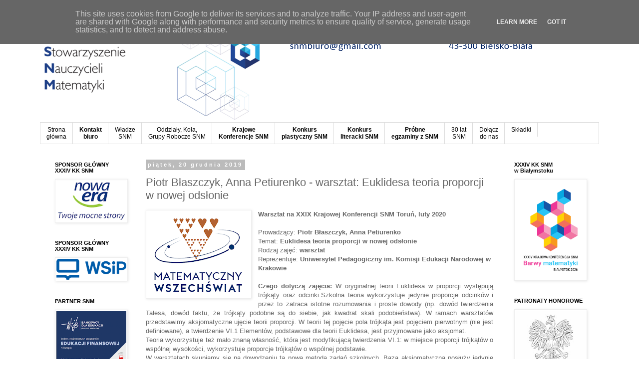

--- FILE ---
content_type: text/html; charset=UTF-8
request_url: http://www.snm.edu.pl/2019/12/piotr-baszczyk-anna-petiurenko-warsztat.html
body_size: 19097
content:
<!DOCTYPE html>
<html class='v2' dir='ltr' xmlns='http://www.w3.org/1999/xhtml' xmlns:b='http://www.google.com/2005/gml/b' xmlns:data='http://www.google.com/2005/gml/data' xmlns:expr='http://www.google.com/2005/gml/expr'>
<head>
<link href='https://www.blogger.com/static/v1/widgets/335934321-css_bundle_v2.css' rel='stylesheet' type='text/css'/>
<meta content='width=1100' name='viewport'/>
<meta content='text/html; charset=UTF-8' http-equiv='Content-Type'/>
<meta content='blogger' name='generator'/>
<link href='http://www.snm.edu.pl/favicon.ico' rel='icon' type='image/x-icon'/>
<link href='http://www.snm.edu.pl/2019/12/piotr-baszczyk-anna-petiurenko-warsztat.html' rel='canonical'/>
<link rel="alternate" type="application/atom+xml" title="Stowarzyszenie Nauczycieli Matematyki - Atom" href="http://www.snm.edu.pl/feeds/posts/default" />
<link rel="alternate" type="application/rss+xml" title="Stowarzyszenie Nauczycieli Matematyki - RSS" href="http://www.snm.edu.pl/feeds/posts/default?alt=rss" />
<link rel="service.post" type="application/atom+xml" title="Stowarzyszenie Nauczycieli Matematyki - Atom" href="https://www.blogger.com/feeds/6897994139709513719/posts/default" />

<link rel="alternate" type="application/atom+xml" title="Stowarzyszenie Nauczycieli Matematyki - Atom" href="http://www.snm.edu.pl/feeds/3242495621018290032/comments/default" />
<!--Can't find substitution for tag [blog.ieCssRetrofitLinks]-->
<link href='https://blogger.googleusercontent.com/img/b/R29vZ2xl/AVvXsEj1zsKRRgmjpEOX0iJwmufFSqzz-JONqEwCgfF3WnCEwnr8XBsTmtg9OXRCqSdTsff2Y4iFzRNdcqIq02Fjc6bc3HpVVaJC2Zx83r6wnwlSNS-dmeCH5-sMd2aTcFqdYhGp-U-BIkxQvgOQ/s200/LOGO_XXIX_KK_SNM_www.png' rel='image_src'/>
<meta content='http://www.snm.edu.pl/2019/12/piotr-baszczyk-anna-petiurenko-warsztat.html' property='og:url'/>
<meta content='Piotr Błaszczyk, Anna Petiurenko - warsztat: Euklidesa teoria proporcji w nowej odsłonie' property='og:title'/>
<meta content='   Warsztat na XXIX Krajowej Konferencji SNM Toruń, luty 2020   Prowadzący: Piotr Błaszczyk, Anna Petiurenko  Temat: Euklidesa teoria propor...' property='og:description'/>
<meta content='https://blogger.googleusercontent.com/img/b/R29vZ2xl/AVvXsEj1zsKRRgmjpEOX0iJwmufFSqzz-JONqEwCgfF3WnCEwnr8XBsTmtg9OXRCqSdTsff2Y4iFzRNdcqIq02Fjc6bc3HpVVaJC2Zx83r6wnwlSNS-dmeCH5-sMd2aTcFqdYhGp-U-BIkxQvgOQ/w1200-h630-p-k-no-nu/LOGO_XXIX_KK_SNM_www.png' property='og:image'/>
<title>Stowarzyszenie Nauczycieli Matematyki: Piotr Błaszczyk, Anna Petiurenko - warsztat: Euklidesa teoria proporcji w nowej odsłonie</title>
<style id='page-skin-1' type='text/css'><!--
/*
-----------------------------------------------
Blogger Template Style
Name:     Simple
Designer: Blogger
URL:      www.blogger.com
----------------------------------------------- */
/* Content
----------------------------------------------- */
body {
font: normal normal 12px 'Trebuchet MS', Trebuchet, Verdana, sans-serif;
color: #666666;
background: #ffffff none repeat scroll top left;
padding: 0 0 0 0;
}
html body .region-inner {
min-width: 0;
max-width: 100%;
width: auto;
}
h2 {
font-size: 22px;
}
a:link {
text-decoration:none;
color: #2288bb;
}
a:visited {
text-decoration:none;
color: #888888;
}
a:hover {
text-decoration:underline;
color: #33aaff;
}
.body-fauxcolumn-outer .fauxcolumn-inner {
background: transparent none repeat scroll top left;
_background-image: none;
}
.body-fauxcolumn-outer .cap-top {
position: absolute;
z-index: 1;
height: 400px;
width: 100%;
}
.body-fauxcolumn-outer .cap-top .cap-left {
width: 100%;
background: transparent none repeat-x scroll top left;
_background-image: none;
}
.content-outer {
-moz-box-shadow: 0 0 0 rgba(0, 0, 0, .15);
-webkit-box-shadow: 0 0 0 rgba(0, 0, 0, .15);
-goog-ms-box-shadow: 0 0 0 #333333;
box-shadow: 0 0 0 rgba(0, 0, 0, .15);
margin-bottom: 1px;
}
.content-inner {
padding: 10px 40px;
}
.content-inner {
background-color: #ffffff;
}
/* Header
----------------------------------------------- */
.header-outer {
background: transparent none repeat-x scroll 0 -400px;
_background-image: none;
}
.Header h1 {
font: normal normal 40px 'Trebuchet MS',Trebuchet,Verdana,sans-serif;
color: #000000;
text-shadow: 0 0 0 rgba(0, 0, 0, .2);
}
.Header h1 a {
color: #000000;
}
.Header .description {
font-size: 18px;
color: #000000;
}
.header-inner .Header .titlewrapper {
padding: 22px 0;
}
.header-inner .Header .descriptionwrapper {
padding: 0 0;
}
/* Tabs
----------------------------------------------- */
.tabs-inner .section:first-child {
border-top: 0 solid #dddddd;
}
.tabs-inner .section:first-child ul {
margin-top: -1px;
border-top: 1px solid #dddddd;
border-left: 1px solid #dddddd;
border-right: 1px solid #dddddd;
}
.tabs-inner .widget ul {
background: transparent none repeat-x scroll 0 -800px;
_background-image: none;
border-bottom: 1px solid #dddddd;
margin-top: 0;
margin-left: -30px;
margin-right: -30px;
}
.tabs-inner .widget li a {
display: inline-block;
padding: .6em 1em;
font: normal normal 12px 'Trebuchet MS', Trebuchet, Verdana, sans-serif;
color: #000000;
border-left: 1px solid #ffffff;
border-right: 1px solid #dddddd;
}
.tabs-inner .widget li:first-child a {
border-left: none;
}
.tabs-inner .widget li.selected a, .tabs-inner .widget li a:hover {
color: #000000;
background-color: #eeeeee;
text-decoration: none;
}
/* Columns
----------------------------------------------- */
.main-outer {
border-top: 0 solid transparent;
}
.fauxcolumn-left-outer .fauxcolumn-inner {
border-right: 1px solid transparent;
}
.fauxcolumn-right-outer .fauxcolumn-inner {
border-left: 1px solid transparent;
}
/* Headings
----------------------------------------------- */
div.widget > h2,
div.widget h2.title {
margin: 0 0 1em 0;
font: normal bold 11px 'Trebuchet MS',Trebuchet,Verdana,sans-serif;
color: #000000;
}
/* Widgets
----------------------------------------------- */
.widget .zippy {
color: #999999;
text-shadow: 2px 2px 1px rgba(0, 0, 0, .1);
}
.widget .popular-posts ul {
list-style: none;
}
/* Posts
----------------------------------------------- */
h2.date-header {
font: normal bold 11px Arial, Tahoma, Helvetica, FreeSans, sans-serif;
}
.date-header span {
background-color: #bbbbbb;
color: #ffffff;
padding: 0.4em;
letter-spacing: 3px;
margin: inherit;
}
.main-inner {
padding-top: 35px;
padding-bottom: 65px;
}
.main-inner .column-center-inner {
padding: 0 0;
}
.main-inner .column-center-inner .section {
margin: 0 1em;
}
.post {
margin: 0 0 45px 0;
}
h3.post-title, .comments h4 {
font: normal normal 22px 'Trebuchet MS',Trebuchet,Verdana,sans-serif;
margin: .75em 0 0;
}
.post-body {
font-size: 110%;
line-height: 1.4;
position: relative;
}
.post-body img, .post-body .tr-caption-container, .Profile img, .Image img,
.BlogList .item-thumbnail img {
padding: 2px;
background: #ffffff;
border: 1px solid #eeeeee;
-moz-box-shadow: 1px 1px 5px rgba(0, 0, 0, .1);
-webkit-box-shadow: 1px 1px 5px rgba(0, 0, 0, .1);
box-shadow: 1px 1px 5px rgba(0, 0, 0, .1);
}
.post-body img, .post-body .tr-caption-container {
padding: 5px;
}
.post-body .tr-caption-container {
color: #666666;
}
.post-body .tr-caption-container img {
padding: 0;
background: transparent;
border: none;
-moz-box-shadow: 0 0 0 rgba(0, 0, 0, .1);
-webkit-box-shadow: 0 0 0 rgba(0, 0, 0, .1);
box-shadow: 0 0 0 rgba(0, 0, 0, .1);
}
.post-header {
margin: 0 0 1.5em;
line-height: 1.6;
font-size: 90%;
}
.post-footer {
margin: 20px -2px 0;
padding: 5px 10px;
color: #666666;
background-color: #eeeeee;
border-bottom: 1px solid #eeeeee;
line-height: 1.6;
font-size: 90%;
}
#comments .comment-author {
padding-top: 1.5em;
border-top: 1px solid transparent;
background-position: 0 1.5em;
}
#comments .comment-author:first-child {
padding-top: 0;
border-top: none;
}
.avatar-image-container {
margin: .2em 0 0;
}
#comments .avatar-image-container img {
border: 1px solid #eeeeee;
}
/* Comments
----------------------------------------------- */
.comments .comments-content .icon.blog-author {
background-repeat: no-repeat;
background-image: url([data-uri]);
}
.comments .comments-content .loadmore a {
border-top: 1px solid #999999;
border-bottom: 1px solid #999999;
}
.comments .comment-thread.inline-thread {
background-color: #eeeeee;
}
.comments .continue {
border-top: 2px solid #999999;
}
/* Accents
---------------------------------------------- */
.section-columns td.columns-cell {
border-left: 1px solid transparent;
}
.blog-pager {
background: transparent url(//www.blogblog.com/1kt/simple/paging_dot.png) repeat-x scroll top center;
}
.blog-pager-older-link, .home-link,
.blog-pager-newer-link {
background-color: #ffffff;
padding: 5px;
}
.footer-outer {
border-top: 1px dashed #bbbbbb;
}
/* Mobile
----------------------------------------------- */
body.mobile  {
background-size: auto;
}
.mobile .body-fauxcolumn-outer {
background: transparent none repeat scroll top left;
}
.mobile .body-fauxcolumn-outer .cap-top {
background-size: 100% auto;
}
.mobile .content-outer {
-webkit-box-shadow: 0 0 3px rgba(0, 0, 0, .15);
box-shadow: 0 0 3px rgba(0, 0, 0, .15);
}
.mobile .tabs-inner .widget ul {
margin-left: 0;
margin-right: 0;
}
.mobile .post {
margin: 0;
}
.mobile .main-inner .column-center-inner .section {
margin: 0;
}
.mobile .date-header span {
padding: 0.1em 10px;
margin: 0 -10px;
}
.mobile h3.post-title {
margin: 0;
}
.mobile .blog-pager {
background: transparent none no-repeat scroll top center;
}
.mobile .footer-outer {
border-top: none;
}
.mobile .main-inner, .mobile .footer-inner {
background-color: #ffffff;
}
.mobile-index-contents {
color: #666666;
}
.mobile-link-button {
background-color: #2288bb;
}
.mobile-link-button a:link, .mobile-link-button a:visited {
color: #ffffff;
}
.mobile .tabs-inner .section:first-child {
border-top: none;
}
.mobile .tabs-inner .PageList .widget-content {
background-color: #eeeeee;
color: #000000;
border-top: 1px solid #dddddd;
border-bottom: 1px solid #dddddd;
}
.mobile .tabs-inner .PageList .widget-content .pagelist-arrow {
border-left: 1px solid #dddddd;
}

--></style>
<style id='template-skin-1' type='text/css'><!--
body {
min-width: 1200px;
}
.content-outer, .content-fauxcolumn-outer, .region-inner {
min-width: 1200px;
max-width: 1200px;
_width: 1200px;
}
.main-inner .columns {
padding-left: 200px;
padding-right: 200px;
}
.main-inner .fauxcolumn-center-outer {
left: 200px;
right: 200px;
/* IE6 does not respect left and right together */
_width: expression(this.parentNode.offsetWidth -
parseInt("200px") -
parseInt("200px") + 'px');
}
.main-inner .fauxcolumn-left-outer {
width: 200px;
}
.main-inner .fauxcolumn-right-outer {
width: 200px;
}
.main-inner .column-left-outer {
width: 200px;
right: 100%;
margin-left: -200px;
}
.main-inner .column-right-outer {
width: 200px;
margin-right: -200px;
}
#layout {
min-width: 0;
}
#layout .content-outer {
min-width: 0;
width: 800px;
}
#layout .region-inner {
min-width: 0;
width: auto;
}
body#layout div.add_widget {
padding: 8px;
}
body#layout div.add_widget a {
margin-left: 32px;
}
--></style>
<script type='text/javascript'>
        (function(i,s,o,g,r,a,m){i['GoogleAnalyticsObject']=r;i[r]=i[r]||function(){
        (i[r].q=i[r].q||[]).push(arguments)},i[r].l=1*new Date();a=s.createElement(o),
        m=s.getElementsByTagName(o)[0];a.async=1;a.src=g;m.parentNode.insertBefore(a,m)
        })(window,document,'script','https://www.google-analytics.com/analytics.js','ga');
        ga('create', 'UA-53128881-1', 'auto', 'blogger');
        ga('blogger.send', 'pageview');
      </script>
<link href='https://www.blogger.com/dyn-css/authorization.css?targetBlogID=6897994139709513719&amp;zx=75480ae5-a435-41e9-bbc9-53ef8cab212d' media='none' onload='if(media!=&#39;all&#39;)media=&#39;all&#39;' rel='stylesheet'/><noscript><link href='https://www.blogger.com/dyn-css/authorization.css?targetBlogID=6897994139709513719&amp;zx=75480ae5-a435-41e9-bbc9-53ef8cab212d' rel='stylesheet'/></noscript>
<meta name='google-adsense-platform-account' content='ca-host-pub-1556223355139109'/>
<meta name='google-adsense-platform-domain' content='blogspot.com'/>

<script type="text/javascript" language="javascript">
  // Supply ads personalization default for EEA readers
  // See https://www.blogger.com/go/adspersonalization
  adsbygoogle = window.adsbygoogle || [];
  if (typeof adsbygoogle.requestNonPersonalizedAds === 'undefined') {
    adsbygoogle.requestNonPersonalizedAds = 1;
  }
</script>


</head>
<body class='loading variant-simplysimple'>
<div class='navbar section' id='navbar' name='Pasek nawigacyjny'><div class='widget Navbar' data-version='1' id='Navbar1'><script type="text/javascript">
    function setAttributeOnload(object, attribute, val) {
      if(window.addEventListener) {
        window.addEventListener('load',
          function(){ object[attribute] = val; }, false);
      } else {
        window.attachEvent('onload', function(){ object[attribute] = val; });
      }
    }
  </script>
<div id="navbar-iframe-container"></div>
<script type="text/javascript" src="https://apis.google.com/js/platform.js"></script>
<script type="text/javascript">
      gapi.load("gapi.iframes:gapi.iframes.style.bubble", function() {
        if (gapi.iframes && gapi.iframes.getContext) {
          gapi.iframes.getContext().openChild({
              url: 'https://www.blogger.com/navbar/6897994139709513719?po\x3d3242495621018290032\x26origin\x3dhttp://www.snm.edu.pl',
              where: document.getElementById("navbar-iframe-container"),
              id: "navbar-iframe"
          });
        }
      });
    </script><script type="text/javascript">
(function() {
var script = document.createElement('script');
script.type = 'text/javascript';
script.src = '//pagead2.googlesyndication.com/pagead/js/google_top_exp.js';
var head = document.getElementsByTagName('head')[0];
if (head) {
head.appendChild(script);
}})();
</script>
</div></div>
<div class='body-fauxcolumns'>
<div class='fauxcolumn-outer body-fauxcolumn-outer'>
<div class='cap-top'>
<div class='cap-left'></div>
<div class='cap-right'></div>
</div>
<div class='fauxborder-left'>
<div class='fauxborder-right'></div>
<div class='fauxcolumn-inner'>
</div>
</div>
<div class='cap-bottom'>
<div class='cap-left'></div>
<div class='cap-right'></div>
</div>
</div>
</div>
<div class='content'>
<div class='content-fauxcolumns'>
<div class='fauxcolumn-outer content-fauxcolumn-outer'>
<div class='cap-top'>
<div class='cap-left'></div>
<div class='cap-right'></div>
</div>
<div class='fauxborder-left'>
<div class='fauxborder-right'></div>
<div class='fauxcolumn-inner'>
</div>
</div>
<div class='cap-bottom'>
<div class='cap-left'></div>
<div class='cap-right'></div>
</div>
</div>
</div>
<div class='content-outer'>
<div class='content-cap-top cap-top'>
<div class='cap-left'></div>
<div class='cap-right'></div>
</div>
<div class='fauxborder-left content-fauxborder-left'>
<div class='fauxborder-right content-fauxborder-right'></div>
<div class='content-inner'>
<header>
<div class='header-outer'>
<div class='header-cap-top cap-top'>
<div class='cap-left'></div>
<div class='cap-right'></div>
</div>
<div class='fauxborder-left header-fauxborder-left'>
<div class='fauxborder-right header-fauxborder-right'></div>
<div class='region-inner header-inner'>
<div class='header section' id='header' name='Nagłówek'><div class='widget Header' data-version='1' id='Header1'>
<div id='header-inner'>
<a href='http://www.snm.edu.pl/' style='display: block'>
<img alt='Stowarzyszenie Nauczycieli Matematyki' height='206px; ' id='Header1_headerimg' src='https://blogger.googleusercontent.com/img/b/R29vZ2xl/AVvXsEgXcgk810ZJs5AsT_ghkRfwfd0yo8Hap9SiNfpJI4mZQXfcHK6f9Bub-f0YUQOHUfWsanqZ5oP4WxMfi_Mn0QlJsCSETJXndFY6EVHa0DFDZUKIRjC3mtF1ujzEVyZruLuXvhEkUfW_VsM/s1600/baner_SNM2.png' style='display: block' width='1000px; '/>
</a>
</div>
</div></div>
</div>
</div>
<div class='header-cap-bottom cap-bottom'>
<div class='cap-left'></div>
<div class='cap-right'></div>
</div>
</div>
</header>
<div class='tabs-outer'>
<div class='tabs-cap-top cap-top'>
<div class='cap-left'></div>
<div class='cap-right'></div>
</div>
<div class='fauxborder-left tabs-fauxborder-left'>
<div class='fauxborder-right tabs-fauxborder-right'></div>
<div class='region-inner tabs-inner'>
<div class='tabs section' id='crosscol' name='Wszystkie kolumny'><div class='widget PageList' data-version='1' id='PageList1'>
<h2>Strony</h2>
<div class='widget-content'>
<ul>
<li>
<a href='http://nauczycielesnm.blogspot.com/'><center>Strona<br> główna</center></a>
</li>
<li>
<a href='http://nauczycielesnm.blogspot.com/p/biuro.html'><center><b>Kontakt<br> biuro</b></center></a>
</li>
<li>
<a href='http://nauczycielesnm.blogspot.com/p/wadze-snm.html'><center>Władze<br> SNM</center></a>
</li>
<li>
<a href='https://www.snm.edu.pl/p/oddzialy.html'><center>Oddziały, Koła, <br> Grupy Robocze SNM</center></a>
</li>
<li>
<a href='http://www.snm.edu.pl/p/krajowe-konferencje-snm.html'><center><b>Krajowe <br>Konferencje SNM</b></center></a>
</li>
<li>
<a href='https://www.snm.edu.pl/p/konkursy-plastyczne-snm.html'><center><b>Konkurs <br>plastyczny SNM</b></center></a>
</li>
<li>
<a href='http://www.snm.edu.pl/p/konkursy-literackie-snm.html'><center><b>Konkurs <br>literacki SNM</b></center></a>
</li>
<li>
<a href='https://www.snm.edu.pl/p/probne-egzaminy-zewnetrzne-z-snm-to.html'><center><b>Próbne<br>egzaminy z SNM</b></center></a>
</li>
<li>
<a href='http://www.snm.edu.pl/p/30latsnm.html'><center>30 lat<br>SNM</center></a>
</li>
<li>
<a href='http://nauczycielesnm.blogspot.com/p/blog-page.html'><center>Dołącz<br> do nas</center></a>
</li>
<li>
<a href='http://www.snm.edu.pl/p/skadki.html'>Składki</a>
</li>
</ul>
<div class='clear'></div>
</div>
</div></div>
<div class='tabs no-items section' id='crosscol-overflow' name='Cross-Column 2'></div>
</div>
</div>
<div class='tabs-cap-bottom cap-bottom'>
<div class='cap-left'></div>
<div class='cap-right'></div>
</div>
</div>
<div class='main-outer'>
<div class='main-cap-top cap-top'>
<div class='cap-left'></div>
<div class='cap-right'></div>
</div>
<div class='fauxborder-left main-fauxborder-left'>
<div class='fauxborder-right main-fauxborder-right'></div>
<div class='region-inner main-inner'>
<div class='columns fauxcolumns'>
<div class='fauxcolumn-outer fauxcolumn-center-outer'>
<div class='cap-top'>
<div class='cap-left'></div>
<div class='cap-right'></div>
</div>
<div class='fauxborder-left'>
<div class='fauxborder-right'></div>
<div class='fauxcolumn-inner'>
</div>
</div>
<div class='cap-bottom'>
<div class='cap-left'></div>
<div class='cap-right'></div>
</div>
</div>
<div class='fauxcolumn-outer fauxcolumn-left-outer'>
<div class='cap-top'>
<div class='cap-left'></div>
<div class='cap-right'></div>
</div>
<div class='fauxborder-left'>
<div class='fauxborder-right'></div>
<div class='fauxcolumn-inner'>
</div>
</div>
<div class='cap-bottom'>
<div class='cap-left'></div>
<div class='cap-right'></div>
</div>
</div>
<div class='fauxcolumn-outer fauxcolumn-right-outer'>
<div class='cap-top'>
<div class='cap-left'></div>
<div class='cap-right'></div>
</div>
<div class='fauxborder-left'>
<div class='fauxborder-right'></div>
<div class='fauxcolumn-inner'>
</div>
</div>
<div class='cap-bottom'>
<div class='cap-left'></div>
<div class='cap-right'></div>
</div>
</div>
<!-- corrects IE6 width calculation -->
<div class='columns-inner'>
<div class='column-center-outer'>
<div class='column-center-inner'>
<div class='main section' id='main' name='Główny'><div class='widget Blog' data-version='1' id='Blog1'>
<div class='blog-posts hfeed'>

          <div class="date-outer">
        
<h2 class='date-header'><span>piątek, 20 grudnia 2019</span></h2>

          <div class="date-posts">
        
<div class='post-outer'>
<div class='post hentry' itemprop='blogPost' itemscope='itemscope' itemtype='http://schema.org/BlogPosting'>
<meta content='https://blogger.googleusercontent.com/img/b/R29vZ2xl/AVvXsEj1zsKRRgmjpEOX0iJwmufFSqzz-JONqEwCgfF3WnCEwnr8XBsTmtg9OXRCqSdTsff2Y4iFzRNdcqIq02Fjc6bc3HpVVaJC2Zx83r6wnwlSNS-dmeCH5-sMd2aTcFqdYhGp-U-BIkxQvgOQ/s200/LOGO_XXIX_KK_SNM_www.png' itemprop='image_url'/>
<meta content='6897994139709513719' itemprop='blogId'/>
<meta content='3242495621018290032' itemprop='postId'/>
<a name='3242495621018290032'></a>
<h3 class='post-title entry-title' itemprop='name'>
Piotr Błaszczyk, Anna Petiurenko - warsztat: Euklidesa teoria proporcji w nowej odsłonie
</h3>
<div class='post-header'>
<div class='post-header-line-1'></div>
</div>
<div class='post-body entry-content' id='post-body-3242495621018290032' itemprop='description articleBody'>
<div dir="ltr" style="text-align: left;" trbidi="on">
<div class="separator" style="clear: both; text-align: center;">
<a href="https://blogger.googleusercontent.com/img/b/R29vZ2xl/AVvXsEj1zsKRRgmjpEOX0iJwmufFSqzz-JONqEwCgfF3WnCEwnr8XBsTmtg9OXRCqSdTsff2Y4iFzRNdcqIq02Fjc6bc3HpVVaJC2Zx83r6wnwlSNS-dmeCH5-sMd2aTcFqdYhGp-U-BIkxQvgOQ/s1600/LOGO_XXIX_KK_SNM_www.png" imageanchor="1" style="clear: left; float: left; margin-bottom: 1em; margin-right: 1em;"><img border="0" data-original-height="266" data-original-width="320" height="166" src="https://blogger.googleusercontent.com/img/b/R29vZ2xl/AVvXsEj1zsKRRgmjpEOX0iJwmufFSqzz-JONqEwCgfF3WnCEwnr8XBsTmtg9OXRCqSdTsff2Y4iFzRNdcqIq02Fjc6bc3HpVVaJC2Zx83r6wnwlSNS-dmeCH5-sMd2aTcFqdYhGp-U-BIkxQvgOQ/s200/LOGO_XXIX_KK_SNM_www.png" width="200" /></a></div>
<b>Warsztat na XXIX Krajowej Konferencji SNM Toruń, luty 2020</b><br />
<br />
Prowadzący: <b>Piotr Błaszczyk, Anna Petiurenko</b><br />
Temat: <b>Euklidesa teoria proporcji w nowej odsłonie</b><br />
Rodzaj zajęć:&nbsp;<b>warsztat</b><br />
Reprezentuje:<b> Uniwersytet Pedagogiczny im. Komisji Edukacji Narodowej w Krakowie</b><br />
<span style="background-color: white; font-family: Roboto, RobotoDraft, Helvetica, Arial, sans-serif; font-size: 13px; white-space: pre-wrap;"><br /></span>
<div style="text-align: justify;">
<b>Czego dotyczą zajęcia:&nbsp;</b>W oryginalnej teorii Euklidesa w proporcji występują trójkąty oraz odcinki.Szkolna teoria wykorzystuje jedynie proporcje odcinków i przez to zatraca istotne rozumowania i proste dowody (np. dowód twierdzenia Talesa, dowód faktu, że trójkąty podobne są do siebie, jak kwadrat skali podobieństwa). W ramach warsztatów przedstawimy aksjomatyczne ujęcie teorii proporcji. W teorii tej pojęcie pola trójkąta jest pojęciem pierwotnym (nie jest definiowane), a twierdzenie VI.1 Elementów, podstawowe dla teorii Euklidesa, jest przyjmowane jako aksjomat. <br />
<a name="more"></a>Teoria wykorzystuje też mało znaną własność, która jest modyfikującą twierdzenia VI.1: w miejsce proporcji trójkątów o wspólnej wysokości, wykorzystuje proporcje trójkątów o wspólnej podstawie. <br />W warsztatach skupiamy się na dowodzeniu tą nową metodą zadań szkolnych. Baza aksjomatyczna posłuży jedynie uzasadnieniu rozumowań, w których posługujemy się pojęciem pola trójkąta, chociaż nie jest ono wyznaczone wzorem ab/2, czy ab sin(a)/2. Pokazuje się, że to nowe ujęcie upraszcza wiele zadań geometrii szkolnej.<br /><br /></div>
<div style="text-align: justify;">
<b>Piotr Błaszczyk o sobie &#8211;&nbsp;</b>Piotr Błaszczyk, Instytut Matematyki UP, Kierownik Katedry Podstaw Matematyki.Zajmuje się filozofią i historią matematyki oraz analizą niestandardową.<br />Wraz z K. Mrówką wydał książki (1) Euklides, ELementy, Księgi V-VI. Tłumaczenie i komentarz, 2013, (2) Kartezjusz, Geometria,. Tłumaczenie i komentarz, 2015. (3) Kartezjusz, Dioptryka. Tłumaczenie i komentarz, 2018.<br />Lista prac https://matematyka.up.krakow.pl/pracow.php?ac=5659607<br />oraz http://www.eudoxos.pl/<br />
<br />
<b>Anna Petiurenko&nbsp;o sobie &#8211;&nbsp;</b>/w przygotowaniu/</div>
</div>
<div style='clear: both;'></div>
</div>
<div class='post-footer'>
<div class='post-footer-line post-footer-line-1'><span class='post-author vcard'>
Autor:
<span class='fn' itemprop='author' itemscope='itemscope' itemtype='http://schema.org/Person'>
<meta content='https://www.blogger.com/profile/05680593415865928001' itemprop='url'/>
<a class='g-profile' href='https://www.blogger.com/profile/05680593415865928001' rel='author' title='author profile'>
<span itemprop='name'>Katarzyna Dymek-Polek</span>
</a>
</span>
</span>
<span class='post-timestamp'>
o
<meta content='http://www.snm.edu.pl/2019/12/piotr-baszczyk-anna-petiurenko-warsztat.html' itemprop='url'/>
<a class='timestamp-link' href='http://www.snm.edu.pl/2019/12/piotr-baszczyk-anna-petiurenko-warsztat.html' rel='bookmark' title='permanent link'><abbr class='published' itemprop='datePublished' title='2019-12-20T16:00:00+01:00'>12/20/2019</abbr></a>
</span>
<span class='post-comment-link'>
</span>
<span class='post-icons'>
<span class='item-control blog-admin pid-1821207675'>
<a href='https://www.blogger.com/post-edit.g?blogID=6897994139709513719&postID=3242495621018290032&from=pencil' title='Edytuj post'>
<img alt='' class='icon-action' height='18' src='https://resources.blogblog.com/img/icon18_edit_allbkg.gif' width='18'/>
</a>
</span>
</span>
<div class='post-share-buttons goog-inline-block'>
<a class='goog-inline-block share-button sb-email' href='https://www.blogger.com/share-post.g?blogID=6897994139709513719&postID=3242495621018290032&target=email' target='_blank' title='Wyślij pocztą e-mail'><span class='share-button-link-text'>Wyślij pocztą e-mail</span></a><a class='goog-inline-block share-button sb-blog' href='https://www.blogger.com/share-post.g?blogID=6897994139709513719&postID=3242495621018290032&target=blog' onclick='window.open(this.href, "_blank", "height=270,width=475"); return false;' target='_blank' title='Wrzuć na bloga'><span class='share-button-link-text'>Wrzuć na bloga</span></a><a class='goog-inline-block share-button sb-twitter' href='https://www.blogger.com/share-post.g?blogID=6897994139709513719&postID=3242495621018290032&target=twitter' target='_blank' title='Udostępnij w X'><span class='share-button-link-text'>Udostępnij w X</span></a><a class='goog-inline-block share-button sb-facebook' href='https://www.blogger.com/share-post.g?blogID=6897994139709513719&postID=3242495621018290032&target=facebook' onclick='window.open(this.href, "_blank", "height=430,width=640"); return false;' target='_blank' title='Udostępnij w usłudze Facebook'><span class='share-button-link-text'>Udostępnij w usłudze Facebook</span></a><a class='goog-inline-block share-button sb-pinterest' href='https://www.blogger.com/share-post.g?blogID=6897994139709513719&postID=3242495621018290032&target=pinterest' target='_blank' title='Udostępnij w serwisie Pinterest'><span class='share-button-link-text'>Udostępnij w serwisie Pinterest</span></a>
</div>
<span class='post-backlinks post-comment-link'>
</span>
</div>
<div class='post-footer-line post-footer-line-2'><span class='post-labels'>
Etykiety:
<a href='http://www.snm.edu.pl/search/label/%23warsztaty' rel='tag'>#warsztaty</a>,
<a href='http://www.snm.edu.pl/search/label/%23wydarzenia' rel='tag'>#wydarzenia</a>,
<a href='http://www.snm.edu.pl/search/label/%23XXIXKKSNM' rel='tag'>#XXIXKKSNM</a>
</span>
</div>
<div class='post-footer-line post-footer-line-3'><span class='post-location'>
</span>
</div>
</div>
</div>
<div class='comments' id='comments'>
<a name='comments'></a>
<h4>Brak komentarzy:</h4>
<div id='Blog1_comments-block-wrapper'>
<dl class='avatar-comment-indent' id='comments-block'>
</dl>
</div>
<p class='comment-footer'>
<div class='comment-form'>
<a name='comment-form'></a>
<h4 id='comment-post-message'>Prześlij komentarz</h4>
<p>
</p>
<a href='https://www.blogger.com/comment/frame/6897994139709513719?po=3242495621018290032&hl=pl&saa=85391&origin=http://www.snm.edu.pl' id='comment-editor-src'></a>
<iframe allowtransparency='true' class='blogger-iframe-colorize blogger-comment-from-post' frameborder='0' height='410px' id='comment-editor' name='comment-editor' src='' width='100%'></iframe>
<script src='https://www.blogger.com/static/v1/jsbin/1345082660-comment_from_post_iframe.js' type='text/javascript'></script>
<script type='text/javascript'>
      BLOG_CMT_createIframe('https://www.blogger.com/rpc_relay.html');
    </script>
</div>
</p>
</div>
</div>

        </div></div>
      
</div>
<div class='blog-pager' id='blog-pager'>
<span id='blog-pager-newer-link'>
<a class='blog-pager-newer-link' href='http://www.snm.edu.pl/2019/12/joanna-major-warsztat-ksztatowanie.html' id='Blog1_blog-pager-newer-link' title='Nowszy post'>Nowszy post</a>
</span>
<span id='blog-pager-older-link'>
<a class='blog-pager-older-link' href='http://www.snm.edu.pl/2019/12/maria-bakua-warsztat-kombinatoryka-i.html' id='Blog1_blog-pager-older-link' title='Starszy post'>Starszy post</a>
</span>
<a class='home-link' href='http://www.snm.edu.pl/'>Strona główna</a>
</div>
<div class='clear'></div>
<div class='post-feeds'>
<div class='feed-links'>
Subskrybuj:
<a class='feed-link' href='http://www.snm.edu.pl/feeds/3242495621018290032/comments/default' target='_blank' type='application/atom+xml'>Komentarze do posta (Atom)</a>
</div>
</div>
</div></div>
</div>
</div>
<div class='column-left-outer'>
<div class='column-left-inner'>
<aside>
<div class='sidebar section' id='sidebar-left-1'><div class='widget Image' data-version='1' id='Image6'>
<h2>SPONSOR GŁÓWNY<br> XXXIV KK SNM</h2>
<div class='widget-content'>
<a href='https://www.nowaera.pl/'>
<img alt='SPONSOR GŁÓWNY<br> XXXIV KK SNM' height='113' id='Image6_img' src='https://blogger.googleusercontent.com/img/a/AVvXsEjy0pXV5S8hngcF_6ChKDNPNaGrv_SrMHITnRaRHLc_44p5_RNrFMcC9MVAuu4sCTiE3VyxR9JFWDOyi8HXLf1ScYAyXETxiM4HYTUeJuuvbsGHwfs30ruiSpisA8hEUNWhfJq1tCluTK_UjmiBId1bz85ikuTZsZ40NQkQYDFmrkIhIxw7HpFllqq4Vis=s192' width='192'/>
</a>
<br/>
</div>
<div class='clear'></div>
</div><div class='widget Image' data-version='1' id='Image7'>
<h2>SPONSOR GŁÓWNY<br> XXXIV KK SNM</h2>
<div class='widget-content'>
<a href='https://wsip.pl/'>
<img alt='SPONSOR GŁÓWNY<br> XXXIV KK SNM' height='58' id='Image7_img' src='https://blogger.googleusercontent.com/img/a/AVvXsEi8ByTtW1W2_wRbfWPM5gVqUUzBX37Cr4mCAesaW6ZyvZv72UYApxybwdAKONGwFGTC1gIeOE6fvp9Lq2SpothRltnMs-S7UZRjuIR4TzDgNrvQaWsOGgON5jEJtuJKHsXWUr6mdrL2k-ljk3nFjKozQHEWRgD05W08C-FRQkjoWhQH_KDEEzhmlDk1l_E=s192' width='192'/>
</a>
<br/>
</div>
<div class='clear'></div>
</div><div class='widget Image' data-version='1' id='Image11'>
<h2>PARTNER SNM</h2>
<div class='widget-content'>
<a href='https://bde.wib.org.pl/'>
<img alt='PARTNER SNM' height='191' id='Image11_img' src='https://blogger.googleusercontent.com/img/a/AVvXsEhZAXMBgiZTOGOcwM1OStB0rk3MRHVltKIJHWWNzxDyj4ubIIN9HBA2DjhlrC4qNaHjXl8tY4Z5rFf51SMrT3Dyx-8KRGcwlpfvBHEMY0FKdQRcdeBHoxVjw8e3ukGQ99OJP0aXwOMQy_aY8z7Ie-9zqPobjgyiXfY08-Z-Bp9E0GwmqdAfhu_g9zVg=s192' width='192'/>
</a>
<br/>
</div>
<div class='clear'></div>
</div><div class='widget LinkList' data-version='1' id='LinkList2'>
<h2>Oddziały SNM</h2>
<div class='widget-content'>
<ul>
<li><a href='http://snmbielsko.blogspot.com/'>Bielski</a></li>
<li><a href='http://snmkrak.blogspot.com/'>Krakowski</a></li>
<li><a href='https://www.facebook.com/lubuskiesnm/'>Lubuski</a></li>
<li><a href='http://snmmazowsze.blogspot.com/'>Mazowiecki</a></li>
<li><a href='http://www.snm.opole.pl/'>Opolski</a></li>
<li><a href='https://snmpodkarpacie.pcen.pl/'>Podkarpacki</a></li>
<li><a href='http://snm-radom.blogspot.com/'>Radomski</a></li>
<li><a href='https://sites.google.com/view/odlsnm/'>Śląski</a></li>
<li><a href='http://wsnm.cu.ma/'>Wielkopolski</a></li>
</ul>
<div class='clear'></div>
</div>
</div><div class='widget LinkList' data-version='1' id='LinkList3'>
<h2>Koła, Grupy Robocze</h2>
<div class='widget-content'>
<ul>
<li><a href='https://sites.google.com/sp3gizycko.pl/kolomazurskiesnm'>Koło Mazurskie</a></li>
<li><a href='https://snmpomorski.blogspot.com/'>Koło Pomorskie</a></li>
<li><a href='https://kolosnmwielkopolskie.blogspot.com/'>Koło Wielkopolskie</a></li>
<li><a href='https://www.facebook.com/mathvegassnm/'>Math Vegas</a></li>
<li><a href='http://'>Origami i Matematyka</a></li>
<li><a href='http://warsztatotwarty.blogspot.com/'>Warsztat Otwarty</a></li>
</ul>
<div class='clear'></div>
</div>
</div></div>
</aside>
</div>
</div>
<div class='column-right-outer'>
<div class='column-right-inner'>
<aside>
<div class='sidebar section' id='sidebar-right-1'><div class='widget Image' data-version='1' id='Image1'>
<h2>XXXIV KK SNM <br> w Białymstoku</h2>
<div class='widget-content'>
<a href='https://kksnm.pl/'>
<img alt='XXXIV KK SNM <br> w Białymstoku' height='271' id='Image1_img' src='https://blogger.googleusercontent.com/img/a/AVvXsEgOjY2CUIillEraPkjF5jO2G_iRkjRysDH4VeRC3RBUeKvcXKlD8AyYNvd_kah2B_26A1KLMlugZ5Djxm4w9Tboi3uvsoPZQUcHyPwa8tNhohcBinFj0RQ_vT4ktVcOOzPWyNThoSp-HCHE66EgR16WAGmH_jk49ZldpoeaFvb0ZF6VcN91cmojMVM3Jf0=s271' width='192'/>
</a>
<br/>
</div>
<div class='clear'></div>
</div><div class='widget Image' data-version='1' id='Image2'>
<h2>PATRONATY HONOROWE</h2>
<div class='widget-content'>
<img alt='PATRONATY HONOROWE' height='192' id='Image2_img' src='https://blogger.googleusercontent.com/img/a/AVvXsEhoCLvcw5jbYSTTMLQXVnhhx0f4FpMoTd-uF3MTTTo8vvKhLunIyEXPtu6_x2Ls7j2ZPaX8reZqsANWWf7eSAuA7MpItjsOSaDTz5htbQpYOcwwGkq5SanIue7ojSO1JGL17h_VVXqTNnHyMB4c8-r_oG6gEDTPliTQ6PGvJEsB4d_UuvJ82AGJkU-XgQM=s192' width='192'/>
<br/>
<span class='caption'><center>Wojewoda Podlaski<br> Jacek Brzozowski</center></span>
</div>
<div class='clear'></div>
</div><div class='widget Image' data-version='1' id='Image8'>
<div class='widget-content'>
<img alt='' height='121' id='Image8_img' src='https://blogger.googleusercontent.com/img/a/AVvXsEg6_Xfa4678PxHGNFH735tvkehkJ55ufjwBBqnrLYW0X-CXDK3l_oAzSCgqiec35zVSG_c-uUHNYAij38ihEefEoOOanVOGR45Jglirsb_dZNqGWoUwCJBtlpND_7FEtAgLWQjhbGq55P0pUKg6xzT1ZKo8Mkg4ntuH1ZZ8uHjYNIYZAEpNpIsj0DxW52A=s192' width='192'/>
<br/>
<span class='caption'><center>Marszałek Województwa Podlaskiego <br> Łukasz Prokorym </center></span>
</div>
<div class='clear'></div>
</div><div class='widget Image' data-version='1' id='Image3'>
<div class='widget-content'>
<img alt='' height='215' id='Image3_img' src='https://blogger.googleusercontent.com/img/a/AVvXsEiflq3mkIXKzmErqevz0WXqGKZ11KqRG0bHJKaUQCregFzTktW9X1WlhPSxC4zMUlgZJ2rse-6MTbwh0uoFc3X8P35ksm411g-FuTZltAGjQWeZh-TrnpmWPEcYDoZZLBTUlILvD5rAMJ-ElcS-TOd-NHSJSBYlh5PI69pI28qECW8aV3_eFuQE_qcpfpI=s215' width='192'/>
<br/>
<span class='caption'><center>Podlaski Kurator Oświaty<br> Agnieszka <br>Krokos-Janczyło</center></span>
</div>
<div class='clear'></div>
</div><div class='widget Image' data-version='1' id='Image4'>
<div class='widget-content'>
<img alt='' height='281' id='Image4_img' src='https://blogger.googleusercontent.com/img/a/AVvXsEjDzOdJ_BPjxQD1hQ8UVRuXIlhP2le6kWrph7r_-X_zCbFTABj57FD3Orjbo-ynGuv-zkWXsrUhgI8OYk-MDgrPHzRGcjrPp1_jjlkFd3_766TeHeVcszEzWWv0B79An30Xs7OyMRnfIiepyuIyY1FFify7kAp0boXAgKuASApLXPCtkAMKuOMk9vXoitA=s281' width='192'/>
<br/>
<span class='caption'><center>Prezydent Miasta Białegostoku<br> Tadeusz Truskolaski</center></span>
</div>
<div class='clear'></div>
</div><div class='widget Image' data-version='1' id='Image9'>
<div class='widget-content'>
<img alt='' height='192' id='Image9_img' src='https://blogger.googleusercontent.com/img/a/AVvXsEgYak4dzFE0TxnycgdbFeWdr8abKntDX5_IkW5PcoyDrQdJCjC1xmQiah_PH0KhsqX8hz0zNmQHENdo2wHxSfV4zc2WKqAYX8u_eU7Yl4RAXLm_7C7wkNUv0xr7-I2mQfm24EpSVP1RoiAxYyz-U5xZrR7lKmWPeZ6NtghOlWbaVRErMIGSx-G4AoPHynM=s192' width='192'/>
<br/>
<span class='caption'><center>JM Rektor Uniwersytetu w Białymstoku <br> prof. dr hab. Mariusz Popławski </center></span>
</div>
<div class='clear'></div>
</div><div class='widget Image' data-version='1' id='Image5'>
<div class='widget-content'>
<img alt='' height='47' id='Image5_img' src='https://blogger.googleusercontent.com/img/a/AVvXsEim2U5X5OP_dizqs6uuHWjaBRB8o5O5MIieHMIKvVXoRi-RFV8E5xDbih414NQyOXXFi-a6615vaAC2ar4ujaZMvnoQOd2xwQnlRWb7LtKPYSxv52kqBq37Au3VeUcufnPI_AlwbSSWke2UHPR4Sqe9O1eSP4b2OPhqJZ4njRhzp7AMx29RH4psrcBDTQw=s192' width='192'/>
<br/>
<span class='caption'><center>Dyrektor IBE PIB <br>dr hab. Maciej Jakubowski</center></span>
</div>
<div class='clear'></div>
</div><div class='widget BlogSearch' data-version='1' id='BlogSearch1'>
<h2 class='title'>Szukaj na tym blogu</h2>
<div class='widget-content'>
<div id='BlogSearch1_form'>
<form action='http://www.snm.edu.pl/search' class='gsc-search-box' target='_top'>
<table cellpadding='0' cellspacing='0' class='gsc-search-box'>
<tbody>
<tr>
<td class='gsc-input'>
<input autocomplete='off' class='gsc-input' name='q' size='10' title='search' type='text' value=''/>
</td>
<td class='gsc-search-button'>
<input class='gsc-search-button' title='search' type='submit' value='Wyszukaj'/>
</td>
</tr>
</tbody>
</table>
</form>
</div>
</div>
<div class='clear'></div>
</div><div class='widget BlogArchive' data-version='1' id='BlogArchive1'>
<h2>Archiwum</h2>
<div class='widget-content'>
<div id='ArchiveList'>
<div id='BlogArchive1_ArchiveList'>
<ul class='hierarchy'>
<li class='archivedate collapsed'>
<a class='toggle' href='javascript:void(0)'>
<span class='zippy'>

        &#9658;&#160;
      
</span>
</a>
<a class='post-count-link' href='http://www.snm.edu.pl/2026/'>
2026
</a>
<span class='post-count' dir='ltr'>(2)</span>
<ul class='hierarchy'>
<li class='archivedate collapsed'>
<a class='toggle' href='javascript:void(0)'>
<span class='zippy'>

        &#9658;&#160;
      
</span>
</a>
<a class='post-count-link' href='http://www.snm.edu.pl/2026/01/'>
stycznia
</a>
<span class='post-count' dir='ltr'>(2)</span>
</li>
</ul>
</li>
</ul>
<ul class='hierarchy'>
<li class='archivedate collapsed'>
<a class='toggle' href='javascript:void(0)'>
<span class='zippy'>

        &#9658;&#160;
      
</span>
</a>
<a class='post-count-link' href='http://www.snm.edu.pl/2025/'>
2025
</a>
<span class='post-count' dir='ltr'>(47)</span>
<ul class='hierarchy'>
<li class='archivedate collapsed'>
<a class='toggle' href='javascript:void(0)'>
<span class='zippy'>

        &#9658;&#160;
      
</span>
</a>
<a class='post-count-link' href='http://www.snm.edu.pl/2025/12/'>
grudnia
</a>
<span class='post-count' dir='ltr'>(2)</span>
</li>
</ul>
<ul class='hierarchy'>
<li class='archivedate collapsed'>
<a class='toggle' href='javascript:void(0)'>
<span class='zippy'>

        &#9658;&#160;
      
</span>
</a>
<a class='post-count-link' href='http://www.snm.edu.pl/2025/11/'>
listopada
</a>
<span class='post-count' dir='ltr'>(1)</span>
</li>
</ul>
<ul class='hierarchy'>
<li class='archivedate collapsed'>
<a class='toggle' href='javascript:void(0)'>
<span class='zippy'>

        &#9658;&#160;
      
</span>
</a>
<a class='post-count-link' href='http://www.snm.edu.pl/2025/10/'>
października
</a>
<span class='post-count' dir='ltr'>(8)</span>
</li>
</ul>
<ul class='hierarchy'>
<li class='archivedate collapsed'>
<a class='toggle' href='javascript:void(0)'>
<span class='zippy'>

        &#9658;&#160;
      
</span>
</a>
<a class='post-count-link' href='http://www.snm.edu.pl/2025/09/'>
września
</a>
<span class='post-count' dir='ltr'>(9)</span>
</li>
</ul>
<ul class='hierarchy'>
<li class='archivedate collapsed'>
<a class='toggle' href='javascript:void(0)'>
<span class='zippy'>

        &#9658;&#160;
      
</span>
</a>
<a class='post-count-link' href='http://www.snm.edu.pl/2025/08/'>
sierpnia
</a>
<span class='post-count' dir='ltr'>(2)</span>
</li>
</ul>
<ul class='hierarchy'>
<li class='archivedate collapsed'>
<a class='toggle' href='javascript:void(0)'>
<span class='zippy'>

        &#9658;&#160;
      
</span>
</a>
<a class='post-count-link' href='http://www.snm.edu.pl/2025/06/'>
czerwca
</a>
<span class='post-count' dir='ltr'>(2)</span>
</li>
</ul>
<ul class='hierarchy'>
<li class='archivedate collapsed'>
<a class='toggle' href='javascript:void(0)'>
<span class='zippy'>

        &#9658;&#160;
      
</span>
</a>
<a class='post-count-link' href='http://www.snm.edu.pl/2025/05/'>
maja
</a>
<span class='post-count' dir='ltr'>(2)</span>
</li>
</ul>
<ul class='hierarchy'>
<li class='archivedate collapsed'>
<a class='toggle' href='javascript:void(0)'>
<span class='zippy'>

        &#9658;&#160;
      
</span>
</a>
<a class='post-count-link' href='http://www.snm.edu.pl/2025/04/'>
kwietnia
</a>
<span class='post-count' dir='ltr'>(5)</span>
</li>
</ul>
<ul class='hierarchy'>
<li class='archivedate collapsed'>
<a class='toggle' href='javascript:void(0)'>
<span class='zippy'>

        &#9658;&#160;
      
</span>
</a>
<a class='post-count-link' href='http://www.snm.edu.pl/2025/03/'>
marca
</a>
<span class='post-count' dir='ltr'>(8)</span>
</li>
</ul>
<ul class='hierarchy'>
<li class='archivedate collapsed'>
<a class='toggle' href='javascript:void(0)'>
<span class='zippy'>

        &#9658;&#160;
      
</span>
</a>
<a class='post-count-link' href='http://www.snm.edu.pl/2025/02/'>
lutego
</a>
<span class='post-count' dir='ltr'>(4)</span>
</li>
</ul>
<ul class='hierarchy'>
<li class='archivedate collapsed'>
<a class='toggle' href='javascript:void(0)'>
<span class='zippy'>

        &#9658;&#160;
      
</span>
</a>
<a class='post-count-link' href='http://www.snm.edu.pl/2025/01/'>
stycznia
</a>
<span class='post-count' dir='ltr'>(4)</span>
</li>
</ul>
</li>
</ul>
<ul class='hierarchy'>
<li class='archivedate collapsed'>
<a class='toggle' href='javascript:void(0)'>
<span class='zippy'>

        &#9658;&#160;
      
</span>
</a>
<a class='post-count-link' href='http://www.snm.edu.pl/2024/'>
2024
</a>
<span class='post-count' dir='ltr'>(47)</span>
<ul class='hierarchy'>
<li class='archivedate collapsed'>
<a class='toggle' href='javascript:void(0)'>
<span class='zippy'>

        &#9658;&#160;
      
</span>
</a>
<a class='post-count-link' href='http://www.snm.edu.pl/2024/12/'>
grudnia
</a>
<span class='post-count' dir='ltr'>(1)</span>
</li>
</ul>
<ul class='hierarchy'>
<li class='archivedate collapsed'>
<a class='toggle' href='javascript:void(0)'>
<span class='zippy'>

        &#9658;&#160;
      
</span>
</a>
<a class='post-count-link' href='http://www.snm.edu.pl/2024/11/'>
listopada
</a>
<span class='post-count' dir='ltr'>(5)</span>
</li>
</ul>
<ul class='hierarchy'>
<li class='archivedate collapsed'>
<a class='toggle' href='javascript:void(0)'>
<span class='zippy'>

        &#9658;&#160;
      
</span>
</a>
<a class='post-count-link' href='http://www.snm.edu.pl/2024/10/'>
października
</a>
<span class='post-count' dir='ltr'>(8)</span>
</li>
</ul>
<ul class='hierarchy'>
<li class='archivedate collapsed'>
<a class='toggle' href='javascript:void(0)'>
<span class='zippy'>

        &#9658;&#160;
      
</span>
</a>
<a class='post-count-link' href='http://www.snm.edu.pl/2024/09/'>
września
</a>
<span class='post-count' dir='ltr'>(5)</span>
</li>
</ul>
<ul class='hierarchy'>
<li class='archivedate collapsed'>
<a class='toggle' href='javascript:void(0)'>
<span class='zippy'>

        &#9658;&#160;
      
</span>
</a>
<a class='post-count-link' href='http://www.snm.edu.pl/2024/08/'>
sierpnia
</a>
<span class='post-count' dir='ltr'>(2)</span>
</li>
</ul>
<ul class='hierarchy'>
<li class='archivedate collapsed'>
<a class='toggle' href='javascript:void(0)'>
<span class='zippy'>

        &#9658;&#160;
      
</span>
</a>
<a class='post-count-link' href='http://www.snm.edu.pl/2024/06/'>
czerwca
</a>
<span class='post-count' dir='ltr'>(2)</span>
</li>
</ul>
<ul class='hierarchy'>
<li class='archivedate collapsed'>
<a class='toggle' href='javascript:void(0)'>
<span class='zippy'>

        &#9658;&#160;
      
</span>
</a>
<a class='post-count-link' href='http://www.snm.edu.pl/2024/05/'>
maja
</a>
<span class='post-count' dir='ltr'>(4)</span>
</li>
</ul>
<ul class='hierarchy'>
<li class='archivedate collapsed'>
<a class='toggle' href='javascript:void(0)'>
<span class='zippy'>

        &#9658;&#160;
      
</span>
</a>
<a class='post-count-link' href='http://www.snm.edu.pl/2024/04/'>
kwietnia
</a>
<span class='post-count' dir='ltr'>(1)</span>
</li>
</ul>
<ul class='hierarchy'>
<li class='archivedate collapsed'>
<a class='toggle' href='javascript:void(0)'>
<span class='zippy'>

        &#9658;&#160;
      
</span>
</a>
<a class='post-count-link' href='http://www.snm.edu.pl/2024/03/'>
marca
</a>
<span class='post-count' dir='ltr'>(10)</span>
</li>
</ul>
<ul class='hierarchy'>
<li class='archivedate collapsed'>
<a class='toggle' href='javascript:void(0)'>
<span class='zippy'>

        &#9658;&#160;
      
</span>
</a>
<a class='post-count-link' href='http://www.snm.edu.pl/2024/02/'>
lutego
</a>
<span class='post-count' dir='ltr'>(5)</span>
</li>
</ul>
<ul class='hierarchy'>
<li class='archivedate collapsed'>
<a class='toggle' href='javascript:void(0)'>
<span class='zippy'>

        &#9658;&#160;
      
</span>
</a>
<a class='post-count-link' href='http://www.snm.edu.pl/2024/01/'>
stycznia
</a>
<span class='post-count' dir='ltr'>(4)</span>
</li>
</ul>
</li>
</ul>
<ul class='hierarchy'>
<li class='archivedate collapsed'>
<a class='toggle' href='javascript:void(0)'>
<span class='zippy'>

        &#9658;&#160;
      
</span>
</a>
<a class='post-count-link' href='http://www.snm.edu.pl/2023/'>
2023
</a>
<span class='post-count' dir='ltr'>(90)</span>
<ul class='hierarchy'>
<li class='archivedate collapsed'>
<a class='toggle' href='javascript:void(0)'>
<span class='zippy'>

        &#9658;&#160;
      
</span>
</a>
<a class='post-count-link' href='http://www.snm.edu.pl/2023/12/'>
grudnia
</a>
<span class='post-count' dir='ltr'>(1)</span>
</li>
</ul>
<ul class='hierarchy'>
<li class='archivedate collapsed'>
<a class='toggle' href='javascript:void(0)'>
<span class='zippy'>

        &#9658;&#160;
      
</span>
</a>
<a class='post-count-link' href='http://www.snm.edu.pl/2023/11/'>
listopada
</a>
<span class='post-count' dir='ltr'>(3)</span>
</li>
</ul>
<ul class='hierarchy'>
<li class='archivedate collapsed'>
<a class='toggle' href='javascript:void(0)'>
<span class='zippy'>

        &#9658;&#160;
      
</span>
</a>
<a class='post-count-link' href='http://www.snm.edu.pl/2023/10/'>
października
</a>
<span class='post-count' dir='ltr'>(8)</span>
</li>
</ul>
<ul class='hierarchy'>
<li class='archivedate collapsed'>
<a class='toggle' href='javascript:void(0)'>
<span class='zippy'>

        &#9658;&#160;
      
</span>
</a>
<a class='post-count-link' href='http://www.snm.edu.pl/2023/09/'>
września
</a>
<span class='post-count' dir='ltr'>(6)</span>
</li>
</ul>
<ul class='hierarchy'>
<li class='archivedate collapsed'>
<a class='toggle' href='javascript:void(0)'>
<span class='zippy'>

        &#9658;&#160;
      
</span>
</a>
<a class='post-count-link' href='http://www.snm.edu.pl/2023/08/'>
sierpnia
</a>
<span class='post-count' dir='ltr'>(3)</span>
</li>
</ul>
<ul class='hierarchy'>
<li class='archivedate collapsed'>
<a class='toggle' href='javascript:void(0)'>
<span class='zippy'>

        &#9658;&#160;
      
</span>
</a>
<a class='post-count-link' href='http://www.snm.edu.pl/2023/06/'>
czerwca
</a>
<span class='post-count' dir='ltr'>(3)</span>
</li>
</ul>
<ul class='hierarchy'>
<li class='archivedate collapsed'>
<a class='toggle' href='javascript:void(0)'>
<span class='zippy'>

        &#9658;&#160;
      
</span>
</a>
<a class='post-count-link' href='http://www.snm.edu.pl/2023/04/'>
kwietnia
</a>
<span class='post-count' dir='ltr'>(3)</span>
</li>
</ul>
<ul class='hierarchy'>
<li class='archivedate collapsed'>
<a class='toggle' href='javascript:void(0)'>
<span class='zippy'>

        &#9658;&#160;
      
</span>
</a>
<a class='post-count-link' href='http://www.snm.edu.pl/2023/03/'>
marca
</a>
<span class='post-count' dir='ltr'>(7)</span>
</li>
</ul>
<ul class='hierarchy'>
<li class='archivedate collapsed'>
<a class='toggle' href='javascript:void(0)'>
<span class='zippy'>

        &#9658;&#160;
      
</span>
</a>
<a class='post-count-link' href='http://www.snm.edu.pl/2023/02/'>
lutego
</a>
<span class='post-count' dir='ltr'>(6)</span>
</li>
</ul>
<ul class='hierarchy'>
<li class='archivedate collapsed'>
<a class='toggle' href='javascript:void(0)'>
<span class='zippy'>

        &#9658;&#160;
      
</span>
</a>
<a class='post-count-link' href='http://www.snm.edu.pl/2023/01/'>
stycznia
</a>
<span class='post-count' dir='ltr'>(50)</span>
</li>
</ul>
</li>
</ul>
<ul class='hierarchy'>
<li class='archivedate collapsed'>
<a class='toggle' href='javascript:void(0)'>
<span class='zippy'>

        &#9658;&#160;
      
</span>
</a>
<a class='post-count-link' href='http://www.snm.edu.pl/2022/'>
2022
</a>
<span class='post-count' dir='ltr'>(161)</span>
<ul class='hierarchy'>
<li class='archivedate collapsed'>
<a class='toggle' href='javascript:void(0)'>
<span class='zippy'>

        &#9658;&#160;
      
</span>
</a>
<a class='post-count-link' href='http://www.snm.edu.pl/2022/12/'>
grudnia
</a>
<span class='post-count' dir='ltr'>(65)</span>
</li>
</ul>
<ul class='hierarchy'>
<li class='archivedate collapsed'>
<a class='toggle' href='javascript:void(0)'>
<span class='zippy'>

        &#9658;&#160;
      
</span>
</a>
<a class='post-count-link' href='http://www.snm.edu.pl/2022/11/'>
listopada
</a>
<span class='post-count' dir='ltr'>(15)</span>
</li>
</ul>
<ul class='hierarchy'>
<li class='archivedate collapsed'>
<a class='toggle' href='javascript:void(0)'>
<span class='zippy'>

        &#9658;&#160;
      
</span>
</a>
<a class='post-count-link' href='http://www.snm.edu.pl/2022/10/'>
października
</a>
<span class='post-count' dir='ltr'>(6)</span>
</li>
</ul>
<ul class='hierarchy'>
<li class='archivedate collapsed'>
<a class='toggle' href='javascript:void(0)'>
<span class='zippy'>

        &#9658;&#160;
      
</span>
</a>
<a class='post-count-link' href='http://www.snm.edu.pl/2022/09/'>
września
</a>
<span class='post-count' dir='ltr'>(7)</span>
</li>
</ul>
<ul class='hierarchy'>
<li class='archivedate collapsed'>
<a class='toggle' href='javascript:void(0)'>
<span class='zippy'>

        &#9658;&#160;
      
</span>
</a>
<a class='post-count-link' href='http://www.snm.edu.pl/2022/08/'>
sierpnia
</a>
<span class='post-count' dir='ltr'>(2)</span>
</li>
</ul>
<ul class='hierarchy'>
<li class='archivedate collapsed'>
<a class='toggle' href='javascript:void(0)'>
<span class='zippy'>

        &#9658;&#160;
      
</span>
</a>
<a class='post-count-link' href='http://www.snm.edu.pl/2022/06/'>
czerwca
</a>
<span class='post-count' dir='ltr'>(4)</span>
</li>
</ul>
<ul class='hierarchy'>
<li class='archivedate collapsed'>
<a class='toggle' href='javascript:void(0)'>
<span class='zippy'>

        &#9658;&#160;
      
</span>
</a>
<a class='post-count-link' href='http://www.snm.edu.pl/2022/05/'>
maja
</a>
<span class='post-count' dir='ltr'>(1)</span>
</li>
</ul>
<ul class='hierarchy'>
<li class='archivedate collapsed'>
<a class='toggle' href='javascript:void(0)'>
<span class='zippy'>

        &#9658;&#160;
      
</span>
</a>
<a class='post-count-link' href='http://www.snm.edu.pl/2022/04/'>
kwietnia
</a>
<span class='post-count' dir='ltr'>(4)</span>
</li>
</ul>
<ul class='hierarchy'>
<li class='archivedate collapsed'>
<a class='toggle' href='javascript:void(0)'>
<span class='zippy'>

        &#9658;&#160;
      
</span>
</a>
<a class='post-count-link' href='http://www.snm.edu.pl/2022/03/'>
marca
</a>
<span class='post-count' dir='ltr'>(12)</span>
</li>
</ul>
<ul class='hierarchy'>
<li class='archivedate collapsed'>
<a class='toggle' href='javascript:void(0)'>
<span class='zippy'>

        &#9658;&#160;
      
</span>
</a>
<a class='post-count-link' href='http://www.snm.edu.pl/2022/02/'>
lutego
</a>
<span class='post-count' dir='ltr'>(7)</span>
</li>
</ul>
<ul class='hierarchy'>
<li class='archivedate collapsed'>
<a class='toggle' href='javascript:void(0)'>
<span class='zippy'>

        &#9658;&#160;
      
</span>
</a>
<a class='post-count-link' href='http://www.snm.edu.pl/2022/01/'>
stycznia
</a>
<span class='post-count' dir='ltr'>(38)</span>
</li>
</ul>
</li>
</ul>
<ul class='hierarchy'>
<li class='archivedate collapsed'>
<a class='toggle' href='javascript:void(0)'>
<span class='zippy'>

        &#9658;&#160;
      
</span>
</a>
<a class='post-count-link' href='http://www.snm.edu.pl/2021/'>
2021
</a>
<span class='post-count' dir='ltr'>(116)</span>
<ul class='hierarchy'>
<li class='archivedate collapsed'>
<a class='toggle' href='javascript:void(0)'>
<span class='zippy'>

        &#9658;&#160;
      
</span>
</a>
<a class='post-count-link' href='http://www.snm.edu.pl/2021/12/'>
grudnia
</a>
<span class='post-count' dir='ltr'>(59)</span>
</li>
</ul>
<ul class='hierarchy'>
<li class='archivedate collapsed'>
<a class='toggle' href='javascript:void(0)'>
<span class='zippy'>

        &#9658;&#160;
      
</span>
</a>
<a class='post-count-link' href='http://www.snm.edu.pl/2021/11/'>
listopada
</a>
<span class='post-count' dir='ltr'>(10)</span>
</li>
</ul>
<ul class='hierarchy'>
<li class='archivedate collapsed'>
<a class='toggle' href='javascript:void(0)'>
<span class='zippy'>

        &#9658;&#160;
      
</span>
</a>
<a class='post-count-link' href='http://www.snm.edu.pl/2021/10/'>
października
</a>
<span class='post-count' dir='ltr'>(12)</span>
</li>
</ul>
<ul class='hierarchy'>
<li class='archivedate collapsed'>
<a class='toggle' href='javascript:void(0)'>
<span class='zippy'>

        &#9658;&#160;
      
</span>
</a>
<a class='post-count-link' href='http://www.snm.edu.pl/2021/09/'>
września
</a>
<span class='post-count' dir='ltr'>(7)</span>
</li>
</ul>
<ul class='hierarchy'>
<li class='archivedate collapsed'>
<a class='toggle' href='javascript:void(0)'>
<span class='zippy'>

        &#9658;&#160;
      
</span>
</a>
<a class='post-count-link' href='http://www.snm.edu.pl/2021/08/'>
sierpnia
</a>
<span class='post-count' dir='ltr'>(1)</span>
</li>
</ul>
<ul class='hierarchy'>
<li class='archivedate collapsed'>
<a class='toggle' href='javascript:void(0)'>
<span class='zippy'>

        &#9658;&#160;
      
</span>
</a>
<a class='post-count-link' href='http://www.snm.edu.pl/2021/06/'>
czerwca
</a>
<span class='post-count' dir='ltr'>(3)</span>
</li>
</ul>
<ul class='hierarchy'>
<li class='archivedate collapsed'>
<a class='toggle' href='javascript:void(0)'>
<span class='zippy'>

        &#9658;&#160;
      
</span>
</a>
<a class='post-count-link' href='http://www.snm.edu.pl/2021/05/'>
maja
</a>
<span class='post-count' dir='ltr'>(5)</span>
</li>
</ul>
<ul class='hierarchy'>
<li class='archivedate collapsed'>
<a class='toggle' href='javascript:void(0)'>
<span class='zippy'>

        &#9658;&#160;
      
</span>
</a>
<a class='post-count-link' href='http://www.snm.edu.pl/2021/04/'>
kwietnia
</a>
<span class='post-count' dir='ltr'>(5)</span>
</li>
</ul>
<ul class='hierarchy'>
<li class='archivedate collapsed'>
<a class='toggle' href='javascript:void(0)'>
<span class='zippy'>

        &#9658;&#160;
      
</span>
</a>
<a class='post-count-link' href='http://www.snm.edu.pl/2021/03/'>
marca
</a>
<span class='post-count' dir='ltr'>(5)</span>
</li>
</ul>
<ul class='hierarchy'>
<li class='archivedate collapsed'>
<a class='toggle' href='javascript:void(0)'>
<span class='zippy'>

        &#9658;&#160;
      
</span>
</a>
<a class='post-count-link' href='http://www.snm.edu.pl/2021/02/'>
lutego
</a>
<span class='post-count' dir='ltr'>(4)</span>
</li>
</ul>
<ul class='hierarchy'>
<li class='archivedate collapsed'>
<a class='toggle' href='javascript:void(0)'>
<span class='zippy'>

        &#9658;&#160;
      
</span>
</a>
<a class='post-count-link' href='http://www.snm.edu.pl/2021/01/'>
stycznia
</a>
<span class='post-count' dir='ltr'>(5)</span>
</li>
</ul>
</li>
</ul>
<ul class='hierarchy'>
<li class='archivedate collapsed'>
<a class='toggle' href='javascript:void(0)'>
<span class='zippy'>

        &#9658;&#160;
      
</span>
</a>
<a class='post-count-link' href='http://www.snm.edu.pl/2020/'>
2020
</a>
<span class='post-count' dir='ltr'>(80)</span>
<ul class='hierarchy'>
<li class='archivedate collapsed'>
<a class='toggle' href='javascript:void(0)'>
<span class='zippy'>

        &#9658;&#160;
      
</span>
</a>
<a class='post-count-link' href='http://www.snm.edu.pl/2020/12/'>
grudnia
</a>
<span class='post-count' dir='ltr'>(2)</span>
</li>
</ul>
<ul class='hierarchy'>
<li class='archivedate collapsed'>
<a class='toggle' href='javascript:void(0)'>
<span class='zippy'>

        &#9658;&#160;
      
</span>
</a>
<a class='post-count-link' href='http://www.snm.edu.pl/2020/11/'>
listopada
</a>
<span class='post-count' dir='ltr'>(3)</span>
</li>
</ul>
<ul class='hierarchy'>
<li class='archivedate collapsed'>
<a class='toggle' href='javascript:void(0)'>
<span class='zippy'>

        &#9658;&#160;
      
</span>
</a>
<a class='post-count-link' href='http://www.snm.edu.pl/2020/10/'>
października
</a>
<span class='post-count' dir='ltr'>(1)</span>
</li>
</ul>
<ul class='hierarchy'>
<li class='archivedate collapsed'>
<a class='toggle' href='javascript:void(0)'>
<span class='zippy'>

        &#9658;&#160;
      
</span>
</a>
<a class='post-count-link' href='http://www.snm.edu.pl/2020/09/'>
września
</a>
<span class='post-count' dir='ltr'>(7)</span>
</li>
</ul>
<ul class='hierarchy'>
<li class='archivedate collapsed'>
<a class='toggle' href='javascript:void(0)'>
<span class='zippy'>

        &#9658;&#160;
      
</span>
</a>
<a class='post-count-link' href='http://www.snm.edu.pl/2020/06/'>
czerwca
</a>
<span class='post-count' dir='ltr'>(2)</span>
</li>
</ul>
<ul class='hierarchy'>
<li class='archivedate collapsed'>
<a class='toggle' href='javascript:void(0)'>
<span class='zippy'>

        &#9658;&#160;
      
</span>
</a>
<a class='post-count-link' href='http://www.snm.edu.pl/2020/05/'>
maja
</a>
<span class='post-count' dir='ltr'>(4)</span>
</li>
</ul>
<ul class='hierarchy'>
<li class='archivedate collapsed'>
<a class='toggle' href='javascript:void(0)'>
<span class='zippy'>

        &#9658;&#160;
      
</span>
</a>
<a class='post-count-link' href='http://www.snm.edu.pl/2020/04/'>
kwietnia
</a>
<span class='post-count' dir='ltr'>(1)</span>
</li>
</ul>
<ul class='hierarchy'>
<li class='archivedate collapsed'>
<a class='toggle' href='javascript:void(0)'>
<span class='zippy'>

        &#9658;&#160;
      
</span>
</a>
<a class='post-count-link' href='http://www.snm.edu.pl/2020/03/'>
marca
</a>
<span class='post-count' dir='ltr'>(5)</span>
</li>
</ul>
<ul class='hierarchy'>
<li class='archivedate collapsed'>
<a class='toggle' href='javascript:void(0)'>
<span class='zippy'>

        &#9658;&#160;
      
</span>
</a>
<a class='post-count-link' href='http://www.snm.edu.pl/2020/02/'>
lutego
</a>
<span class='post-count' dir='ltr'>(8)</span>
</li>
</ul>
<ul class='hierarchy'>
<li class='archivedate collapsed'>
<a class='toggle' href='javascript:void(0)'>
<span class='zippy'>

        &#9658;&#160;
      
</span>
</a>
<a class='post-count-link' href='http://www.snm.edu.pl/2020/01/'>
stycznia
</a>
<span class='post-count' dir='ltr'>(47)</span>
</li>
</ul>
</li>
</ul>
<ul class='hierarchy'>
<li class='archivedate expanded'>
<a class='toggle' href='javascript:void(0)'>
<span class='zippy toggle-open'>

        &#9660;&#160;
      
</span>
</a>
<a class='post-count-link' href='http://www.snm.edu.pl/2019/'>
2019
</a>
<span class='post-count' dir='ltr'>(144)</span>
<ul class='hierarchy'>
<li class='archivedate expanded'>
<a class='toggle' href='javascript:void(0)'>
<span class='zippy toggle-open'>

        &#9660;&#160;
      
</span>
</a>
<a class='post-count-link' href='http://www.snm.edu.pl/2019/12/'>
grudnia
</a>
<span class='post-count' dir='ltr'>(43)</span>
<ul class='posts'>
<li><a href='http://www.snm.edu.pl/2019/12/krzysztof-mostowski-jak-czestoczyli-o.html'>Krzysztof Mostowski - Jak często,czyli o prawdopod...</a></li>
<li><a href='http://www.snm.edu.pl/2019/12/krzysztof-mostowski-z-kalkulatorem-na.html'>Krzysztof Mostowski - Z kalkulatorem na co dzień</a></li>
<li><a href='http://www.snm.edu.pl/2019/12/karol-sienkowski-matematyka.html'>Karol Sieńkowski - Matematyka codzienności z sorob...</a></li>
<li><a href='http://www.snm.edu.pl/2019/12/karol-sienkowski-skuteczne-nauczanie.html'>Karol Sieńkowski - Skuteczne nauczanie sorobanu ja...</a></li>
<li><a href='http://www.snm.edu.pl/2019/12/maciej-major-modelowanie-w-rachunku.html'>Maciej Major - Modelowanie w rachunku prawdopodobi...</a></li>
<li><a href='http://www.snm.edu.pl/2019/12/joanna-major-warsztat-ksztatowanie.html'>Joanna Major - warsztat: Kształtowanie kompetencji...</a></li>
<li><a href='http://www.snm.edu.pl/2019/12/piotr-baszczyk-anna-petiurenko-warsztat.html'>Piotr Błaszczyk, Anna Petiurenko - warsztat: Eukli...</a></li>
<li><a href='http://www.snm.edu.pl/2019/12/maria-bakua-warsztat-kombinatoryka-i.html'>Maria Bakuła - warsztat: Kombinatoryka i rachunek ...</a></li>
<li><a href='http://www.snm.edu.pl/2019/12/agata-hoffmann-jan-baranowski-warsztat.html'>Agata Hoffmann, Jan Baranowski - warsztat: Ścieżka...</a></li>
<li><a href='http://www.snm.edu.pl/2019/12/maciej-dabrowski-warsztat-w.html'>Maciej Dąbrowski - warsztat: W poszukiwaniu matema...</a></li>
<li><a href='http://www.snm.edu.pl/2019/12/hanna-maka-warsztat-jak-cele-lekcji-i.html'>Hanna Mąka - warsztat: Jak cele lekcji i kryteria ...</a></li>
<li><a href='http://www.snm.edu.pl/2019/12/anna-rybak-istvan-lenart-warsztat.html'>Anna Rybak, István Lénárt - warsztat: Kulisty chle...</a></li>
<li><a href='http://www.snm.edu.pl/2019/12/istvan-lenart-warsztat-sudoku-na-sferze.html'>István Lénárt - warsztat: Sudoku na sferze, czyli ...</a></li>
<li><a href='http://www.snm.edu.pl/2019/12/alicja-nimirska-warsztat-wam-sie-do.html'>Alicja Nimirska - warsztat: &quot;Włam się do mózgu&quot; (o...</a></li>
<li><a href='http://www.snm.edu.pl/2019/12/anna-plewinska-warsztat-wstrzymaj-nude.html'>Anna Plewińska - warsztat: Wstrzymaj nudę, rusz za...</a></li>
<li><a href='http://www.snm.edu.pl/2019/12/jolanta-wysocka-warsztat-matematyka-bez.html'>Jolanta Wysocka - warsztat: Matematyka bez prądu &#8211;...</a></li>
<li><a href='http://www.snm.edu.pl/2019/12/anna-rybak-warsztat-doswiadczenia-z.html'>Anna Rybak - warsztat: Doświadczenia z prowadzenia...</a></li>
<li><a href='http://www.snm.edu.pl/2019/12/anna-walc-aneta-machnicka-warsztat.html'>Anna Walc, Aneta Machnicka - warsztat: FRACTUS</a></li>
<li><a href='http://www.snm.edu.pl/2019/12/jolanta-adamczyk-warsztat-niezwyky.html'>Jolanta Adamczyk - warsztat: Niezwykły świat liczb...</a></li>
<li><a href='http://www.snm.edu.pl/2019/12/anna-drazek-warsztat-rozwiazmy-rownanie.html'>Anna Drążek - warsztat: Rozwiążmy równanie: Rozumo...</a></li>
<li><a href='http://www.snm.edu.pl/2019/12/helena-lewicka-warsztat-aktywnie-na.html'>Helena Lewicka - warsztat: Aktywnie na ścieżkach m...</a></li>
<li><a href='http://www.snm.edu.pl/2019/12/anna-kus-spotkanie-podczas-wieczoru.html'>Anna Kuś - spotkanie podczas Wieczoru Atrakcji: Pa...</a></li>
<li><a href='http://www.snm.edu.pl/2019/12/magorzata-zbinkowska-warsztat.html'>Małgorzata Zbińkowska - warsztat: Stereometria z G...</a></li>
<li><a href='http://www.snm.edu.pl/2019/12/jakub-szuty-waldemar-gardiasz-jacek.html'>Jakub Szuty, Waldemar Gardiasz, Jacek Szuty - wars...</a></li>
<li><a href='http://www.snm.edu.pl/2019/12/robert-baca-warsztat-ciekawe-pomysy-na.html'>Robert Baca - warsztat: Ciekawe pomysły na lekcję ...</a></li>
<li><a href='http://www.snm.edu.pl/2019/12/aleksandra-grzybowska-warsztat.html'>Aleksandra Grzybowska - warsztat: Rozwijanie rozum...</a></li>
<li><a href='http://www.snm.edu.pl/2019/12/barbara-jankowiak-robert-kowalski.html'>Barbara Jankowiak, Robert Kowalski - warsztat: GRY...</a></li>
<li><a href='http://www.snm.edu.pl/2019/12/beata-zgoa-warsztat-proste-i-szybkie.html'>Beata Zgoła - warsztat: Proste i szybkie gry dydak...</a></li>
<li><a href='http://www.snm.edu.pl/2019/12/agnieszka-makowczynska-warsztat.html'>Agnieszka Makowczyńska - warsztat: Gamifikacja na ...</a></li>
<li><a href='http://www.snm.edu.pl/2019/12/katarzyna-sikora-krzysztof-oles.html'>Katarzyna Sikora, Krzysztof Oleś - warsztat: O nie...</a></li>
<li><a href='http://www.snm.edu.pl/2019/12/grazyna-morga-warsztat-neotrievr-nowe.html'>Grażyna Morga - warsztat: NeoTrieVr - nowe oblicze...</a></li>
<li><a href='http://www.snm.edu.pl/2019/12/monika-pontus-cwir-warsztat-triki-geo.html'>Monika Pontus-Ćwir - warsztat - Triki GEO, czyli j...</a></li>
<li><a href='http://www.snm.edu.pl/2019/12/agata-hoffmann-warsztat-t-roj-katy.html'>Agata Hoffmann - warsztat: T-rój-kąty, trójkąty...</a></li>
<li><a href='http://www.snm.edu.pl/2019/12/katarzyna-peczek-warsztat-dostosowanie.html'>Katarzyna Pęczek - warsztat: Dostosowanie wymagań ...</a></li>
<li><a href='http://www.snm.edu.pl/2019/12/wojciech-wator-ksenia-erdmann-warsztat.html'>Wojciech Wątor, Ksenia Erdmann - warsztat: Escape ...</a></li>
<li><a href='http://www.snm.edu.pl/2019/12/elzbieta-wojtkowiak-alicja-gawronska.html'>Elżbieta Wojtkowiak, Alicja Gawrońska - warsztat: ...</a></li>
<li><a href='http://www.snm.edu.pl/2019/12/magdalena-mmusielak-warsztat-matematyka.html'>Magdalena M.Musielak - warsztat: Matematyka po ang...</a></li>
<li><a href='http://www.snm.edu.pl/2019/12/wsparcie-od-fundacji-mbanku.html'>Wsparcie od Fundacji mBanku</a></li>
<li><a href='http://www.snm.edu.pl/2019/12/urszula-kornas-krzyzykowska-warsztat.html'>Urszula Kornas-Krzyżykowska - warsztat: Jak kształ...</a></li>
<li><a href='http://www.snm.edu.pl/2019/12/marta-kadzioka-warsztat-magiczne.html'>Marta Kądziołka - warsztat: Magiczne mnożenie</a></li>
<li><a href='http://www.snm.edu.pl/2019/12/teresa-sklepek-katarzyna-stachnik.html'>Teresa Sklepek, Katarzyna Stachnik - Zadania z tan...</a></li>
<li><a href='http://www.snm.edu.pl/2019/12/pawe-perekietka-warsztat-or-xor-and-not.html'>Paweł Perekietka - warsztat: OR, XOR, AND, NOT i k...</a></li>
<li><a href='http://www.snm.edu.pl/2019/12/katarzyna-budzilek-jurek-justyna-widera.html'>Katarzyna Budzilek-Jurek, Justyna Widera - warszta...</a></li>
</ul>
</li>
</ul>
<ul class='hierarchy'>
<li class='archivedate collapsed'>
<a class='toggle' href='javascript:void(0)'>
<span class='zippy'>

        &#9658;&#160;
      
</span>
</a>
<a class='post-count-link' href='http://www.snm.edu.pl/2019/11/'>
listopada
</a>
<span class='post-count' dir='ltr'>(9)</span>
</li>
</ul>
<ul class='hierarchy'>
<li class='archivedate collapsed'>
<a class='toggle' href='javascript:void(0)'>
<span class='zippy'>

        &#9658;&#160;
      
</span>
</a>
<a class='post-count-link' href='http://www.snm.edu.pl/2019/10/'>
października
</a>
<span class='post-count' dir='ltr'>(3)</span>
</li>
</ul>
<ul class='hierarchy'>
<li class='archivedate collapsed'>
<a class='toggle' href='javascript:void(0)'>
<span class='zippy'>

        &#9658;&#160;
      
</span>
</a>
<a class='post-count-link' href='http://www.snm.edu.pl/2019/09/'>
września
</a>
<span class='post-count' dir='ltr'>(7)</span>
</li>
</ul>
<ul class='hierarchy'>
<li class='archivedate collapsed'>
<a class='toggle' href='javascript:void(0)'>
<span class='zippy'>

        &#9658;&#160;
      
</span>
</a>
<a class='post-count-link' href='http://www.snm.edu.pl/2019/08/'>
sierpnia
</a>
<span class='post-count' dir='ltr'>(2)</span>
</li>
</ul>
<ul class='hierarchy'>
<li class='archivedate collapsed'>
<a class='toggle' href='javascript:void(0)'>
<span class='zippy'>

        &#9658;&#160;
      
</span>
</a>
<a class='post-count-link' href='http://www.snm.edu.pl/2019/06/'>
czerwca
</a>
<span class='post-count' dir='ltr'>(2)</span>
</li>
</ul>
<ul class='hierarchy'>
<li class='archivedate collapsed'>
<a class='toggle' href='javascript:void(0)'>
<span class='zippy'>

        &#9658;&#160;
      
</span>
</a>
<a class='post-count-link' href='http://www.snm.edu.pl/2019/05/'>
maja
</a>
<span class='post-count' dir='ltr'>(2)</span>
</li>
</ul>
<ul class='hierarchy'>
<li class='archivedate collapsed'>
<a class='toggle' href='javascript:void(0)'>
<span class='zippy'>

        &#9658;&#160;
      
</span>
</a>
<a class='post-count-link' href='http://www.snm.edu.pl/2019/04/'>
kwietnia
</a>
<span class='post-count' dir='ltr'>(1)</span>
</li>
</ul>
<ul class='hierarchy'>
<li class='archivedate collapsed'>
<a class='toggle' href='javascript:void(0)'>
<span class='zippy'>

        &#9658;&#160;
      
</span>
</a>
<a class='post-count-link' href='http://www.snm.edu.pl/2019/03/'>
marca
</a>
<span class='post-count' dir='ltr'>(6)</span>
</li>
</ul>
<ul class='hierarchy'>
<li class='archivedate collapsed'>
<a class='toggle' href='javascript:void(0)'>
<span class='zippy'>

        &#9658;&#160;
      
</span>
</a>
<a class='post-count-link' href='http://www.snm.edu.pl/2019/02/'>
lutego
</a>
<span class='post-count' dir='ltr'>(9)</span>
</li>
</ul>
<ul class='hierarchy'>
<li class='archivedate collapsed'>
<a class='toggle' href='javascript:void(0)'>
<span class='zippy'>

        &#9658;&#160;
      
</span>
</a>
<a class='post-count-link' href='http://www.snm.edu.pl/2019/01/'>
stycznia
</a>
<span class='post-count' dir='ltr'>(60)</span>
</li>
</ul>
</li>
</ul>
<ul class='hierarchy'>
<li class='archivedate collapsed'>
<a class='toggle' href='javascript:void(0)'>
<span class='zippy'>

        &#9658;&#160;
      
</span>
</a>
<a class='post-count-link' href='http://www.snm.edu.pl/2018/'>
2018
</a>
<span class='post-count' dir='ltr'>(131)</span>
<ul class='hierarchy'>
<li class='archivedate collapsed'>
<a class='toggle' href='javascript:void(0)'>
<span class='zippy'>

        &#9658;&#160;
      
</span>
</a>
<a class='post-count-link' href='http://www.snm.edu.pl/2018/12/'>
grudnia
</a>
<span class='post-count' dir='ltr'>(42)</span>
</li>
</ul>
<ul class='hierarchy'>
<li class='archivedate collapsed'>
<a class='toggle' href='javascript:void(0)'>
<span class='zippy'>

        &#9658;&#160;
      
</span>
</a>
<a class='post-count-link' href='http://www.snm.edu.pl/2018/11/'>
listopada
</a>
<span class='post-count' dir='ltr'>(5)</span>
</li>
</ul>
<ul class='hierarchy'>
<li class='archivedate collapsed'>
<a class='toggle' href='javascript:void(0)'>
<span class='zippy'>

        &#9658;&#160;
      
</span>
</a>
<a class='post-count-link' href='http://www.snm.edu.pl/2018/10/'>
października
</a>
<span class='post-count' dir='ltr'>(6)</span>
</li>
</ul>
<ul class='hierarchy'>
<li class='archivedate collapsed'>
<a class='toggle' href='javascript:void(0)'>
<span class='zippy'>

        &#9658;&#160;
      
</span>
</a>
<a class='post-count-link' href='http://www.snm.edu.pl/2018/09/'>
września
</a>
<span class='post-count' dir='ltr'>(4)</span>
</li>
</ul>
<ul class='hierarchy'>
<li class='archivedate collapsed'>
<a class='toggle' href='javascript:void(0)'>
<span class='zippy'>

        &#9658;&#160;
      
</span>
</a>
<a class='post-count-link' href='http://www.snm.edu.pl/2018/08/'>
sierpnia
</a>
<span class='post-count' dir='ltr'>(2)</span>
</li>
</ul>
<ul class='hierarchy'>
<li class='archivedate collapsed'>
<a class='toggle' href='javascript:void(0)'>
<span class='zippy'>

        &#9658;&#160;
      
</span>
</a>
<a class='post-count-link' href='http://www.snm.edu.pl/2018/06/'>
czerwca
</a>
<span class='post-count' dir='ltr'>(3)</span>
</li>
</ul>
<ul class='hierarchy'>
<li class='archivedate collapsed'>
<a class='toggle' href='javascript:void(0)'>
<span class='zippy'>

        &#9658;&#160;
      
</span>
</a>
<a class='post-count-link' href='http://www.snm.edu.pl/2018/05/'>
maja
</a>
<span class='post-count' dir='ltr'>(1)</span>
</li>
</ul>
<ul class='hierarchy'>
<li class='archivedate collapsed'>
<a class='toggle' href='javascript:void(0)'>
<span class='zippy'>

        &#9658;&#160;
      
</span>
</a>
<a class='post-count-link' href='http://www.snm.edu.pl/2018/04/'>
kwietnia
</a>
<span class='post-count' dir='ltr'>(3)</span>
</li>
</ul>
<ul class='hierarchy'>
<li class='archivedate collapsed'>
<a class='toggle' href='javascript:void(0)'>
<span class='zippy'>

        &#9658;&#160;
      
</span>
</a>
<a class='post-count-link' href='http://www.snm.edu.pl/2018/03/'>
marca
</a>
<span class='post-count' dir='ltr'>(5)</span>
</li>
</ul>
<ul class='hierarchy'>
<li class='archivedate collapsed'>
<a class='toggle' href='javascript:void(0)'>
<span class='zippy'>

        &#9658;&#160;
      
</span>
</a>
<a class='post-count-link' href='http://www.snm.edu.pl/2018/02/'>
lutego
</a>
<span class='post-count' dir='ltr'>(6)</span>
</li>
</ul>
<ul class='hierarchy'>
<li class='archivedate collapsed'>
<a class='toggle' href='javascript:void(0)'>
<span class='zippy'>

        &#9658;&#160;
      
</span>
</a>
<a class='post-count-link' href='http://www.snm.edu.pl/2018/01/'>
stycznia
</a>
<span class='post-count' dir='ltr'>(54)</span>
</li>
</ul>
</li>
</ul>
<ul class='hierarchy'>
<li class='archivedate collapsed'>
<a class='toggle' href='javascript:void(0)'>
<span class='zippy'>

        &#9658;&#160;
      
</span>
</a>
<a class='post-count-link' href='http://www.snm.edu.pl/2017/'>
2017
</a>
<span class='post-count' dir='ltr'>(216)</span>
<ul class='hierarchy'>
<li class='archivedate collapsed'>
<a class='toggle' href='javascript:void(0)'>
<span class='zippy'>

        &#9658;&#160;
      
</span>
</a>
<a class='post-count-link' href='http://www.snm.edu.pl/2017/12/'>
grudnia
</a>
<span class='post-count' dir='ltr'>(65)</span>
</li>
</ul>
<ul class='hierarchy'>
<li class='archivedate collapsed'>
<a class='toggle' href='javascript:void(0)'>
<span class='zippy'>

        &#9658;&#160;
      
</span>
</a>
<a class='post-count-link' href='http://www.snm.edu.pl/2017/11/'>
listopada
</a>
<span class='post-count' dir='ltr'>(15)</span>
</li>
</ul>
<ul class='hierarchy'>
<li class='archivedate collapsed'>
<a class='toggle' href='javascript:void(0)'>
<span class='zippy'>

        &#9658;&#160;
      
</span>
</a>
<a class='post-count-link' href='http://www.snm.edu.pl/2017/10/'>
października
</a>
<span class='post-count' dir='ltr'>(8)</span>
</li>
</ul>
<ul class='hierarchy'>
<li class='archivedate collapsed'>
<a class='toggle' href='javascript:void(0)'>
<span class='zippy'>

        &#9658;&#160;
      
</span>
</a>
<a class='post-count-link' href='http://www.snm.edu.pl/2017/09/'>
września
</a>
<span class='post-count' dir='ltr'>(6)</span>
</li>
</ul>
<ul class='hierarchy'>
<li class='archivedate collapsed'>
<a class='toggle' href='javascript:void(0)'>
<span class='zippy'>

        &#9658;&#160;
      
</span>
</a>
<a class='post-count-link' href='http://www.snm.edu.pl/2017/08/'>
sierpnia
</a>
<span class='post-count' dir='ltr'>(2)</span>
</li>
</ul>
<ul class='hierarchy'>
<li class='archivedate collapsed'>
<a class='toggle' href='javascript:void(0)'>
<span class='zippy'>

        &#9658;&#160;
      
</span>
</a>
<a class='post-count-link' href='http://www.snm.edu.pl/2017/07/'>
lipca
</a>
<span class='post-count' dir='ltr'>(1)</span>
</li>
</ul>
<ul class='hierarchy'>
<li class='archivedate collapsed'>
<a class='toggle' href='javascript:void(0)'>
<span class='zippy'>

        &#9658;&#160;
      
</span>
</a>
<a class='post-count-link' href='http://www.snm.edu.pl/2017/06/'>
czerwca
</a>
<span class='post-count' dir='ltr'>(7)</span>
</li>
</ul>
<ul class='hierarchy'>
<li class='archivedate collapsed'>
<a class='toggle' href='javascript:void(0)'>
<span class='zippy'>

        &#9658;&#160;
      
</span>
</a>
<a class='post-count-link' href='http://www.snm.edu.pl/2017/05/'>
maja
</a>
<span class='post-count' dir='ltr'>(2)</span>
</li>
</ul>
<ul class='hierarchy'>
<li class='archivedate collapsed'>
<a class='toggle' href='javascript:void(0)'>
<span class='zippy'>

        &#9658;&#160;
      
</span>
</a>
<a class='post-count-link' href='http://www.snm.edu.pl/2017/04/'>
kwietnia
</a>
<span class='post-count' dir='ltr'>(3)</span>
</li>
</ul>
<ul class='hierarchy'>
<li class='archivedate collapsed'>
<a class='toggle' href='javascript:void(0)'>
<span class='zippy'>

        &#9658;&#160;
      
</span>
</a>
<a class='post-count-link' href='http://www.snm.edu.pl/2017/03/'>
marca
</a>
<span class='post-count' dir='ltr'>(7)</span>
</li>
</ul>
<ul class='hierarchy'>
<li class='archivedate collapsed'>
<a class='toggle' href='javascript:void(0)'>
<span class='zippy'>

        &#9658;&#160;
      
</span>
</a>
<a class='post-count-link' href='http://www.snm.edu.pl/2017/02/'>
lutego
</a>
<span class='post-count' dir='ltr'>(14)</span>
</li>
</ul>
<ul class='hierarchy'>
<li class='archivedate collapsed'>
<a class='toggle' href='javascript:void(0)'>
<span class='zippy'>

        &#9658;&#160;
      
</span>
</a>
<a class='post-count-link' href='http://www.snm.edu.pl/2017/01/'>
stycznia
</a>
<span class='post-count' dir='ltr'>(86)</span>
</li>
</ul>
</li>
</ul>
<ul class='hierarchy'>
<li class='archivedate collapsed'>
<a class='toggle' href='javascript:void(0)'>
<span class='zippy'>

        &#9658;&#160;
      
</span>
</a>
<a class='post-count-link' href='http://www.snm.edu.pl/2016/'>
2016
</a>
<span class='post-count' dir='ltr'>(231)</span>
<ul class='hierarchy'>
<li class='archivedate collapsed'>
<a class='toggle' href='javascript:void(0)'>
<span class='zippy'>

        &#9658;&#160;
      
</span>
</a>
<a class='post-count-link' href='http://www.snm.edu.pl/2016/12/'>
grudnia
</a>
<span class='post-count' dir='ltr'>(27)</span>
</li>
</ul>
<ul class='hierarchy'>
<li class='archivedate collapsed'>
<a class='toggle' href='javascript:void(0)'>
<span class='zippy'>

        &#9658;&#160;
      
</span>
</a>
<a class='post-count-link' href='http://www.snm.edu.pl/2016/11/'>
listopada
</a>
<span class='post-count' dir='ltr'>(40)</span>
</li>
</ul>
<ul class='hierarchy'>
<li class='archivedate collapsed'>
<a class='toggle' href='javascript:void(0)'>
<span class='zippy'>

        &#9658;&#160;
      
</span>
</a>
<a class='post-count-link' href='http://www.snm.edu.pl/2016/10/'>
października
</a>
<span class='post-count' dir='ltr'>(12)</span>
</li>
</ul>
<ul class='hierarchy'>
<li class='archivedate collapsed'>
<a class='toggle' href='javascript:void(0)'>
<span class='zippy'>

        &#9658;&#160;
      
</span>
</a>
<a class='post-count-link' href='http://www.snm.edu.pl/2016/09/'>
września
</a>
<span class='post-count' dir='ltr'>(8)</span>
</li>
</ul>
<ul class='hierarchy'>
<li class='archivedate collapsed'>
<a class='toggle' href='javascript:void(0)'>
<span class='zippy'>

        &#9658;&#160;
      
</span>
</a>
<a class='post-count-link' href='http://www.snm.edu.pl/2016/08/'>
sierpnia
</a>
<span class='post-count' dir='ltr'>(2)</span>
</li>
</ul>
<ul class='hierarchy'>
<li class='archivedate collapsed'>
<a class='toggle' href='javascript:void(0)'>
<span class='zippy'>

        &#9658;&#160;
      
</span>
</a>
<a class='post-count-link' href='http://www.snm.edu.pl/2016/07/'>
lipca
</a>
<span class='post-count' dir='ltr'>(1)</span>
</li>
</ul>
<ul class='hierarchy'>
<li class='archivedate collapsed'>
<a class='toggle' href='javascript:void(0)'>
<span class='zippy'>

        &#9658;&#160;
      
</span>
</a>
<a class='post-count-link' href='http://www.snm.edu.pl/2016/06/'>
czerwca
</a>
<span class='post-count' dir='ltr'>(3)</span>
</li>
</ul>
<ul class='hierarchy'>
<li class='archivedate collapsed'>
<a class='toggle' href='javascript:void(0)'>
<span class='zippy'>

        &#9658;&#160;
      
</span>
</a>
<a class='post-count-link' href='http://www.snm.edu.pl/2016/05/'>
maja
</a>
<span class='post-count' dir='ltr'>(2)</span>
</li>
</ul>
<ul class='hierarchy'>
<li class='archivedate collapsed'>
<a class='toggle' href='javascript:void(0)'>
<span class='zippy'>

        &#9658;&#160;
      
</span>
</a>
<a class='post-count-link' href='http://www.snm.edu.pl/2016/04/'>
kwietnia
</a>
<span class='post-count' dir='ltr'>(5)</span>
</li>
</ul>
<ul class='hierarchy'>
<li class='archivedate collapsed'>
<a class='toggle' href='javascript:void(0)'>
<span class='zippy'>

        &#9658;&#160;
      
</span>
</a>
<a class='post-count-link' href='http://www.snm.edu.pl/2016/03/'>
marca
</a>
<span class='post-count' dir='ltr'>(10)</span>
</li>
</ul>
<ul class='hierarchy'>
<li class='archivedate collapsed'>
<a class='toggle' href='javascript:void(0)'>
<span class='zippy'>

        &#9658;&#160;
      
</span>
</a>
<a class='post-count-link' href='http://www.snm.edu.pl/2016/02/'>
lutego
</a>
<span class='post-count' dir='ltr'>(19)</span>
</li>
</ul>
<ul class='hierarchy'>
<li class='archivedate collapsed'>
<a class='toggle' href='javascript:void(0)'>
<span class='zippy'>

        &#9658;&#160;
      
</span>
</a>
<a class='post-count-link' href='http://www.snm.edu.pl/2016/01/'>
stycznia
</a>
<span class='post-count' dir='ltr'>(102)</span>
</li>
</ul>
</li>
</ul>
<ul class='hierarchy'>
<li class='archivedate collapsed'>
<a class='toggle' href='javascript:void(0)'>
<span class='zippy'>

        &#9658;&#160;
      
</span>
</a>
<a class='post-count-link' href='http://www.snm.edu.pl/2015/'>
2015
</a>
<span class='post-count' dir='ltr'>(113)</span>
<ul class='hierarchy'>
<li class='archivedate collapsed'>
<a class='toggle' href='javascript:void(0)'>
<span class='zippy'>

        &#9658;&#160;
      
</span>
</a>
<a class='post-count-link' href='http://www.snm.edu.pl/2015/12/'>
grudnia
</a>
<span class='post-count' dir='ltr'>(24)</span>
</li>
</ul>
<ul class='hierarchy'>
<li class='archivedate collapsed'>
<a class='toggle' href='javascript:void(0)'>
<span class='zippy'>

        &#9658;&#160;
      
</span>
</a>
<a class='post-count-link' href='http://www.snm.edu.pl/2015/11/'>
listopada
</a>
<span class='post-count' dir='ltr'>(15)</span>
</li>
</ul>
<ul class='hierarchy'>
<li class='archivedate collapsed'>
<a class='toggle' href='javascript:void(0)'>
<span class='zippy'>

        &#9658;&#160;
      
</span>
</a>
<a class='post-count-link' href='http://www.snm.edu.pl/2015/10/'>
października
</a>
<span class='post-count' dir='ltr'>(11)</span>
</li>
</ul>
<ul class='hierarchy'>
<li class='archivedate collapsed'>
<a class='toggle' href='javascript:void(0)'>
<span class='zippy'>

        &#9658;&#160;
      
</span>
</a>
<a class='post-count-link' href='http://www.snm.edu.pl/2015/09/'>
września
</a>
<span class='post-count' dir='ltr'>(5)</span>
</li>
</ul>
<ul class='hierarchy'>
<li class='archivedate collapsed'>
<a class='toggle' href='javascript:void(0)'>
<span class='zippy'>

        &#9658;&#160;
      
</span>
</a>
<a class='post-count-link' href='http://www.snm.edu.pl/2015/08/'>
sierpnia
</a>
<span class='post-count' dir='ltr'>(4)</span>
</li>
</ul>
<ul class='hierarchy'>
<li class='archivedate collapsed'>
<a class='toggle' href='javascript:void(0)'>
<span class='zippy'>

        &#9658;&#160;
      
</span>
</a>
<a class='post-count-link' href='http://www.snm.edu.pl/2015/07/'>
lipca
</a>
<span class='post-count' dir='ltr'>(7)</span>
</li>
</ul>
<ul class='hierarchy'>
<li class='archivedate collapsed'>
<a class='toggle' href='javascript:void(0)'>
<span class='zippy'>

        &#9658;&#160;
      
</span>
</a>
<a class='post-count-link' href='http://www.snm.edu.pl/2015/06/'>
czerwca
</a>
<span class='post-count' dir='ltr'>(4)</span>
</li>
</ul>
<ul class='hierarchy'>
<li class='archivedate collapsed'>
<a class='toggle' href='javascript:void(0)'>
<span class='zippy'>

        &#9658;&#160;
      
</span>
</a>
<a class='post-count-link' href='http://www.snm.edu.pl/2015/05/'>
maja
</a>
<span class='post-count' dir='ltr'>(8)</span>
</li>
</ul>
<ul class='hierarchy'>
<li class='archivedate collapsed'>
<a class='toggle' href='javascript:void(0)'>
<span class='zippy'>

        &#9658;&#160;
      
</span>
</a>
<a class='post-count-link' href='http://www.snm.edu.pl/2015/04/'>
kwietnia
</a>
<span class='post-count' dir='ltr'>(10)</span>
</li>
</ul>
<ul class='hierarchy'>
<li class='archivedate collapsed'>
<a class='toggle' href='javascript:void(0)'>
<span class='zippy'>

        &#9658;&#160;
      
</span>
</a>
<a class='post-count-link' href='http://www.snm.edu.pl/2015/03/'>
marca
</a>
<span class='post-count' dir='ltr'>(7)</span>
</li>
</ul>
<ul class='hierarchy'>
<li class='archivedate collapsed'>
<a class='toggle' href='javascript:void(0)'>
<span class='zippy'>

        &#9658;&#160;
      
</span>
</a>
<a class='post-count-link' href='http://www.snm.edu.pl/2015/02/'>
lutego
</a>
<span class='post-count' dir='ltr'>(3)</span>
</li>
</ul>
<ul class='hierarchy'>
<li class='archivedate collapsed'>
<a class='toggle' href='javascript:void(0)'>
<span class='zippy'>

        &#9658;&#160;
      
</span>
</a>
<a class='post-count-link' href='http://www.snm.edu.pl/2015/01/'>
stycznia
</a>
<span class='post-count' dir='ltr'>(15)</span>
</li>
</ul>
</li>
</ul>
<ul class='hierarchy'>
<li class='archivedate collapsed'>
<a class='toggle' href='javascript:void(0)'>
<span class='zippy'>

        &#9658;&#160;
      
</span>
</a>
<a class='post-count-link' href='http://www.snm.edu.pl/2014/'>
2014
</a>
<span class='post-count' dir='ltr'>(109)</span>
<ul class='hierarchy'>
<li class='archivedate collapsed'>
<a class='toggle' href='javascript:void(0)'>
<span class='zippy'>

        &#9658;&#160;
      
</span>
</a>
<a class='post-count-link' href='http://www.snm.edu.pl/2014/12/'>
grudnia
</a>
<span class='post-count' dir='ltr'>(24)</span>
</li>
</ul>
<ul class='hierarchy'>
<li class='archivedate collapsed'>
<a class='toggle' href='javascript:void(0)'>
<span class='zippy'>

        &#9658;&#160;
      
</span>
</a>
<a class='post-count-link' href='http://www.snm.edu.pl/2014/11/'>
listopada
</a>
<span class='post-count' dir='ltr'>(22)</span>
</li>
</ul>
<ul class='hierarchy'>
<li class='archivedate collapsed'>
<a class='toggle' href='javascript:void(0)'>
<span class='zippy'>

        &#9658;&#160;
      
</span>
</a>
<a class='post-count-link' href='http://www.snm.edu.pl/2014/10/'>
października
</a>
<span class='post-count' dir='ltr'>(16)</span>
</li>
</ul>
<ul class='hierarchy'>
<li class='archivedate collapsed'>
<a class='toggle' href='javascript:void(0)'>
<span class='zippy'>

        &#9658;&#160;
      
</span>
</a>
<a class='post-count-link' href='http://www.snm.edu.pl/2014/09/'>
września
</a>
<span class='post-count' dir='ltr'>(6)</span>
</li>
</ul>
<ul class='hierarchy'>
<li class='archivedate collapsed'>
<a class='toggle' href='javascript:void(0)'>
<span class='zippy'>

        &#9658;&#160;
      
</span>
</a>
<a class='post-count-link' href='http://www.snm.edu.pl/2014/08/'>
sierpnia
</a>
<span class='post-count' dir='ltr'>(5)</span>
</li>
</ul>
<ul class='hierarchy'>
<li class='archivedate collapsed'>
<a class='toggle' href='javascript:void(0)'>
<span class='zippy'>

        &#9658;&#160;
      
</span>
</a>
<a class='post-count-link' href='http://www.snm.edu.pl/2014/07/'>
lipca
</a>
<span class='post-count' dir='ltr'>(5)</span>
</li>
</ul>
<ul class='hierarchy'>
<li class='archivedate collapsed'>
<a class='toggle' href='javascript:void(0)'>
<span class='zippy'>

        &#9658;&#160;
      
</span>
</a>
<a class='post-count-link' href='http://www.snm.edu.pl/2014/06/'>
czerwca
</a>
<span class='post-count' dir='ltr'>(6)</span>
</li>
</ul>
<ul class='hierarchy'>
<li class='archivedate collapsed'>
<a class='toggle' href='javascript:void(0)'>
<span class='zippy'>

        &#9658;&#160;
      
</span>
</a>
<a class='post-count-link' href='http://www.snm.edu.pl/2014/05/'>
maja
</a>
<span class='post-count' dir='ltr'>(1)</span>
</li>
</ul>
<ul class='hierarchy'>
<li class='archivedate collapsed'>
<a class='toggle' href='javascript:void(0)'>
<span class='zippy'>

        &#9658;&#160;
      
</span>
</a>
<a class='post-count-link' href='http://www.snm.edu.pl/2014/03/'>
marca
</a>
<span class='post-count' dir='ltr'>(3)</span>
</li>
</ul>
<ul class='hierarchy'>
<li class='archivedate collapsed'>
<a class='toggle' href='javascript:void(0)'>
<span class='zippy'>

        &#9658;&#160;
      
</span>
</a>
<a class='post-count-link' href='http://www.snm.edu.pl/2014/02/'>
lutego
</a>
<span class='post-count' dir='ltr'>(12)</span>
</li>
</ul>
<ul class='hierarchy'>
<li class='archivedate collapsed'>
<a class='toggle' href='javascript:void(0)'>
<span class='zippy'>

        &#9658;&#160;
      
</span>
</a>
<a class='post-count-link' href='http://www.snm.edu.pl/2014/01/'>
stycznia
</a>
<span class='post-count' dir='ltr'>(9)</span>
</li>
</ul>
</li>
</ul>
<ul class='hierarchy'>
<li class='archivedate collapsed'>
<a class='toggle' href='javascript:void(0)'>
<span class='zippy'>

        &#9658;&#160;
      
</span>
</a>
<a class='post-count-link' href='http://www.snm.edu.pl/2013/'>
2013
</a>
<span class='post-count' dir='ltr'>(81)</span>
<ul class='hierarchy'>
<li class='archivedate collapsed'>
<a class='toggle' href='javascript:void(0)'>
<span class='zippy'>

        &#9658;&#160;
      
</span>
</a>
<a class='post-count-link' href='http://www.snm.edu.pl/2013/12/'>
grudnia
</a>
<span class='post-count' dir='ltr'>(57)</span>
</li>
</ul>
<ul class='hierarchy'>
<li class='archivedate collapsed'>
<a class='toggle' href='javascript:void(0)'>
<span class='zippy'>

        &#9658;&#160;
      
</span>
</a>
<a class='post-count-link' href='http://www.snm.edu.pl/2013/11/'>
listopada
</a>
<span class='post-count' dir='ltr'>(1)</span>
</li>
</ul>
<ul class='hierarchy'>
<li class='archivedate collapsed'>
<a class='toggle' href='javascript:void(0)'>
<span class='zippy'>

        &#9658;&#160;
      
</span>
</a>
<a class='post-count-link' href='http://www.snm.edu.pl/2013/10/'>
października
</a>
<span class='post-count' dir='ltr'>(5)</span>
</li>
</ul>
<ul class='hierarchy'>
<li class='archivedate collapsed'>
<a class='toggle' href='javascript:void(0)'>
<span class='zippy'>

        &#9658;&#160;
      
</span>
</a>
<a class='post-count-link' href='http://www.snm.edu.pl/2013/09/'>
września
</a>
<span class='post-count' dir='ltr'>(6)</span>
</li>
</ul>
<ul class='hierarchy'>
<li class='archivedate collapsed'>
<a class='toggle' href='javascript:void(0)'>
<span class='zippy'>

        &#9658;&#160;
      
</span>
</a>
<a class='post-count-link' href='http://www.snm.edu.pl/2013/08/'>
sierpnia
</a>
<span class='post-count' dir='ltr'>(8)</span>
</li>
</ul>
<ul class='hierarchy'>
<li class='archivedate collapsed'>
<a class='toggle' href='javascript:void(0)'>
<span class='zippy'>

        &#9658;&#160;
      
</span>
</a>
<a class='post-count-link' href='http://www.snm.edu.pl/2013/07/'>
lipca
</a>
<span class='post-count' dir='ltr'>(2)</span>
</li>
</ul>
<ul class='hierarchy'>
<li class='archivedate collapsed'>
<a class='toggle' href='javascript:void(0)'>
<span class='zippy'>

        &#9658;&#160;
      
</span>
</a>
<a class='post-count-link' href='http://www.snm.edu.pl/2013/06/'>
czerwca
</a>
<span class='post-count' dir='ltr'>(2)</span>
</li>
</ul>
</li>
</ul>
<ul class='hierarchy'>
<li class='archivedate collapsed'>
<a class='toggle' href='javascript:void(0)'>
<span class='zippy'>

        &#9658;&#160;
      
</span>
</a>
<a class='post-count-link' href='http://www.snm.edu.pl/2007/'>
2007
</a>
<span class='post-count' dir='ltr'>(2)</span>
<ul class='hierarchy'>
<li class='archivedate collapsed'>
<a class='toggle' href='javascript:void(0)'>
<span class='zippy'>

        &#9658;&#160;
      
</span>
</a>
<a class='post-count-link' href='http://www.snm.edu.pl/2007/05/'>
maja
</a>
<span class='post-count' dir='ltr'>(1)</span>
</li>
</ul>
<ul class='hierarchy'>
<li class='archivedate collapsed'>
<a class='toggle' href='javascript:void(0)'>
<span class='zippy'>

        &#9658;&#160;
      
</span>
</a>
<a class='post-count-link' href='http://www.snm.edu.pl/2007/02/'>
lutego
</a>
<span class='post-count' dir='ltr'>(1)</span>
</li>
</ul>
</li>
</ul>
</div>
</div>
<div class='clear'></div>
</div>
</div></div>
</aside>
</div>
</div>
</div>
<div style='clear: both'></div>
<!-- columns -->
</div>
<!-- main -->
</div>
</div>
<div class='main-cap-bottom cap-bottom'>
<div class='cap-left'></div>
<div class='cap-right'></div>
</div>
</div>
<footer>
<div class='footer-outer'>
<div class='footer-cap-top cap-top'>
<div class='cap-left'></div>
<div class='cap-right'></div>
</div>
<div class='fauxborder-left footer-fauxborder-left'>
<div class='fauxborder-right footer-fauxborder-right'></div>
<div class='region-inner footer-inner'>
<div class='foot no-items section' id='footer-1'></div>
<table border='0' cellpadding='0' cellspacing='0' class='section-columns columns-2'>
<tbody>
<tr>
<td class='first columns-cell'>
<div class='foot section' id='footer-2-1'><div class='widget Profile' data-version='1' id='Profile1'>
<h2>Współtwórcy</h2>
<div class='widget-content'>
<ul>
<li><a class='profile-name-link g-profile' href='https://www.blogger.com/profile/05621264444282671036' style='background-image: url(//www.blogger.com/img/logo-16.png);'>Adam Makowski</a></li>
<li><a class='profile-name-link g-profile' href='https://www.blogger.com/profile/02082950267049046791' style='background-image: url(//www.blogger.com/img/logo-16.png);'>Administrator SNM</a></li>
<li><a class='profile-name-link g-profile' href='https://www.blogger.com/profile/05680593415865928001' style='background-image: url(//www.blogger.com/img/logo-16.png);'>Katarzyna Dymek-Polek</a></li>
<li><a class='profile-name-link g-profile' href='https://www.blogger.com/profile/15611573008611774077' style='background-image: url(//www.blogger.com/img/logo-16.png);'>Unknown</a></li>
</ul>
<div class='clear'></div>
</div>
</div></div>
</td>
<td class='columns-cell'>
<div class='foot section' id='footer-2-2'><div class='widget Translate' data-version='1' id='Translate1'>
<h2 class='title'>Translate</h2>
<div id='google_translate_element'></div>
<script>
    function googleTranslateElementInit() {
      new google.translate.TranslateElement({
        pageLanguage: 'pl',
        autoDisplay: 'true',
        layout: google.translate.TranslateElement.InlineLayout.HORIZONTAL
      }, 'google_translate_element');
    }
  </script>
<script src='//translate.google.com/translate_a/element.js?cb=googleTranslateElementInit'></script>
<div class='clear'></div>
</div><div class='widget Stats' data-version='1' id='Stats1'>
<h2>Łączna liczba wyświetleń</h2>
<div class='widget-content'>
<div id='Stats1_content' style='display: none;'>
<script src='https://www.gstatic.com/charts/loader.js' type='text/javascript'></script>
<span id='Stats1_sparklinespan' style='display:inline-block; width:75px; height:30px'></span>
<span class='counter-wrapper text-counter-wrapper' id='Stats1_totalCount'>
</span>
<div class='clear'></div>
</div>
</div>
</div></div>
</td>
</tr>
</tbody>
</table>
<!-- outside of the include in order to lock Attribution widget -->
<div class='foot section' id='footer-3' name='Stopka'><div class='widget Attribution' data-version='1' id='Attribution1'>
<div class='widget-content' style='text-align: center;'>
Motyw Prosty. Obsługiwane przez usługę <a href='https://www.blogger.com' target='_blank'>Blogger</a>.
</div>
<div class='clear'></div>
</div><div class='widget Text' data-version='1' id='Text2'>
<div class='widget-content'>
Stowarzyszenie Nauczycieli Matematyki 43-300 Bielsko-Biała ul. Legionów 25, tel. <b style="background-color: white; font-family: &quot;Trebuchet MS&quot;, Trebuchet, Verdana, sans-serif; font-size: 13.2px;">503 175 734, e-mail: </b>snmbiuro[at]gmail.com
</div>
<div class='clear'></div>
</div></div>
</div>
</div>
<div class='footer-cap-bottom cap-bottom'>
<div class='cap-left'></div>
<div class='cap-right'></div>
</div>
</div>
</footer>
<!-- content -->
</div>
</div>
<div class='content-cap-bottom cap-bottom'>
<div class='cap-left'></div>
<div class='cap-right'></div>
</div>
</div>
</div>
<script type='text/javascript'>
    window.setTimeout(function() {
        document.body.className = document.body.className.replace('loading', '');
      }, 10);
  </script>
<!--It is your responsibility to notify your visitors about cookies used and data collected on your blog. Blogger makes a standard notification available for you to use on your blog, and you can customize it or replace with your own notice. See http://www.blogger.com/go/cookiechoices for more details.-->
<script defer='' src='/js/cookienotice.js'></script>
<script>
    document.addEventListener('DOMContentLoaded', function(event) {
      window.cookieChoices && cookieChoices.showCookieConsentBar && cookieChoices.showCookieConsentBar(
          (window.cookieOptions && cookieOptions.msg) || 'This site uses cookies from Google to deliver its services and to analyze traffic. Your IP address and user-agent are shared with Google along with performance and security metrics to ensure quality of service, generate usage statistics, and to detect and address abuse.',
          (window.cookieOptions && cookieOptions.close) || 'Got it',
          (window.cookieOptions && cookieOptions.learn) || 'Learn More',
          (window.cookieOptions && cookieOptions.link) || 'https://www.blogger.com/go/blogspot-cookies');
    });
  </script>

<script type="text/javascript" src="https://www.blogger.com/static/v1/widgets/3845888474-widgets.js"></script>
<script type='text/javascript'>
window['__wavt'] = 'AOuZoY4h4xVEjS6gf7jacU504D5iCGuJUg:1768440424800';_WidgetManager._Init('//www.blogger.com/rearrange?blogID\x3d6897994139709513719','//www.snm.edu.pl/2019/12/piotr-baszczyk-anna-petiurenko-warsztat.html','6897994139709513719');
_WidgetManager._SetDataContext([{'name': 'blog', 'data': {'blogId': '6897994139709513719', 'title': 'Stowarzyszenie Nauczycieli Matematyki', 'url': 'http://www.snm.edu.pl/2019/12/piotr-baszczyk-anna-petiurenko-warsztat.html', 'canonicalUrl': 'http://www.snm.edu.pl/2019/12/piotr-baszczyk-anna-petiurenko-warsztat.html', 'homepageUrl': 'http://www.snm.edu.pl/', 'searchUrl': 'http://www.snm.edu.pl/search', 'canonicalHomepageUrl': 'http://www.snm.edu.pl/', 'blogspotFaviconUrl': 'http://www.snm.edu.pl/favicon.ico', 'bloggerUrl': 'https://www.blogger.com', 'hasCustomDomain': true, 'httpsEnabled': true, 'enabledCommentProfileImages': true, 'gPlusViewType': 'FILTERED_POSTMOD', 'adultContent': false, 'analyticsAccountNumber': 'UA-53128881-1', 'encoding': 'UTF-8', 'locale': 'pl', 'localeUnderscoreDelimited': 'pl', 'languageDirection': 'ltr', 'isPrivate': false, 'isMobile': false, 'isMobileRequest': false, 'mobileClass': '', 'isPrivateBlog': false, 'isDynamicViewsAvailable': true, 'feedLinks': '\x3clink rel\x3d\x22alternate\x22 type\x3d\x22application/atom+xml\x22 title\x3d\x22Stowarzyszenie Nauczycieli Matematyki - Atom\x22 href\x3d\x22http://www.snm.edu.pl/feeds/posts/default\x22 /\x3e\n\x3clink rel\x3d\x22alternate\x22 type\x3d\x22application/rss+xml\x22 title\x3d\x22Stowarzyszenie Nauczycieli Matematyki - RSS\x22 href\x3d\x22http://www.snm.edu.pl/feeds/posts/default?alt\x3drss\x22 /\x3e\n\x3clink rel\x3d\x22service.post\x22 type\x3d\x22application/atom+xml\x22 title\x3d\x22Stowarzyszenie Nauczycieli Matematyki - Atom\x22 href\x3d\x22https://www.blogger.com/feeds/6897994139709513719/posts/default\x22 /\x3e\n\n\x3clink rel\x3d\x22alternate\x22 type\x3d\x22application/atom+xml\x22 title\x3d\x22Stowarzyszenie Nauczycieli Matematyki - Atom\x22 href\x3d\x22http://www.snm.edu.pl/feeds/3242495621018290032/comments/default\x22 /\x3e\n', 'meTag': '', 'adsenseHostId': 'ca-host-pub-1556223355139109', 'adsenseHasAds': false, 'adsenseAutoAds': false, 'boqCommentIframeForm': true, 'loginRedirectParam': '', 'view': '', 'dynamicViewsCommentsSrc': '//www.blogblog.com/dynamicviews/4224c15c4e7c9321/js/comments.js', 'dynamicViewsScriptSrc': '//www.blogblog.com/dynamicviews/877a97a3d306fbc3', 'plusOneApiSrc': 'https://apis.google.com/js/platform.js', 'disableGComments': true, 'interstitialAccepted': false, 'sharing': {'platforms': [{'name': 'Pobierz link', 'key': 'link', 'shareMessage': 'Pobierz link', 'target': ''}, {'name': 'Facebook', 'key': 'facebook', 'shareMessage': 'Udost\u0119pnij w: Facebook', 'target': 'facebook'}, {'name': 'Wrzu\u0107 na bloga', 'key': 'blogThis', 'shareMessage': 'Wrzu\u0107 na bloga', 'target': 'blog'}, {'name': 'X', 'key': 'twitter', 'shareMessage': 'Udost\u0119pnij w: X', 'target': 'twitter'}, {'name': 'Pinterest', 'key': 'pinterest', 'shareMessage': 'Udost\u0119pnij w: Pinterest', 'target': 'pinterest'}, {'name': 'E-mail', 'key': 'email', 'shareMessage': 'E-mail', 'target': 'email'}], 'disableGooglePlus': true, 'googlePlusShareButtonWidth': 0, 'googlePlusBootstrap': '\x3cscript type\x3d\x22text/javascript\x22\x3ewindow.___gcfg \x3d {\x27lang\x27: \x27pl\x27};\x3c/script\x3e'}, 'hasCustomJumpLinkMessage': false, 'jumpLinkMessage': 'Czytaj wi\u0119cej', 'pageType': 'item', 'postId': '3242495621018290032', 'postImageThumbnailUrl': 'https://blogger.googleusercontent.com/img/b/R29vZ2xl/AVvXsEj1zsKRRgmjpEOX0iJwmufFSqzz-JONqEwCgfF3WnCEwnr8XBsTmtg9OXRCqSdTsff2Y4iFzRNdcqIq02Fjc6bc3HpVVaJC2Zx83r6wnwlSNS-dmeCH5-sMd2aTcFqdYhGp-U-BIkxQvgOQ/s72-c/LOGO_XXIX_KK_SNM_www.png', 'postImageUrl': 'https://blogger.googleusercontent.com/img/b/R29vZ2xl/AVvXsEj1zsKRRgmjpEOX0iJwmufFSqzz-JONqEwCgfF3WnCEwnr8XBsTmtg9OXRCqSdTsff2Y4iFzRNdcqIq02Fjc6bc3HpVVaJC2Zx83r6wnwlSNS-dmeCH5-sMd2aTcFqdYhGp-U-BIkxQvgOQ/s200/LOGO_XXIX_KK_SNM_www.png', 'pageName': 'Piotr B\u0142aszczyk, Anna Petiurenko - warsztat: Euklidesa teoria proporcji w nowej ods\u0142onie', 'pageTitle': 'Stowarzyszenie Nauczycieli Matematyki: Piotr B\u0142aszczyk, Anna Petiurenko - warsztat: Euklidesa teoria proporcji w nowej ods\u0142onie'}}, {'name': 'features', 'data': {}}, {'name': 'messages', 'data': {'edit': 'Edytuj', 'linkCopiedToClipboard': 'Link zosta\u0142 skopiowany do schowka.', 'ok': 'OK', 'postLink': 'Link do posta'}}, {'name': 'template', 'data': {'name': 'custom', 'localizedName': 'Niestandardowy', 'isResponsive': false, 'isAlternateRendering': false, 'isCustom': true, 'variant': 'simplysimple', 'variantId': 'simplysimple'}}, {'name': 'view', 'data': {'classic': {'name': 'classic', 'url': '?view\x3dclassic'}, 'flipcard': {'name': 'flipcard', 'url': '?view\x3dflipcard'}, 'magazine': {'name': 'magazine', 'url': '?view\x3dmagazine'}, 'mosaic': {'name': 'mosaic', 'url': '?view\x3dmosaic'}, 'sidebar': {'name': 'sidebar', 'url': '?view\x3dsidebar'}, 'snapshot': {'name': 'snapshot', 'url': '?view\x3dsnapshot'}, 'timeslide': {'name': 'timeslide', 'url': '?view\x3dtimeslide'}, 'isMobile': false, 'title': 'Piotr B\u0142aszczyk, Anna Petiurenko - warsztat: Euklidesa teoria proporcji w nowej ods\u0142onie', 'description': '   Warsztat na XXIX Krajowej Konferencji SNM Toru\u0144, luty 2020   Prowadz\u0105cy: Piotr B\u0142aszczyk, Anna Petiurenko  Temat: Euklidesa teoria propor...', 'featuredImage': 'https://blogger.googleusercontent.com/img/b/R29vZ2xl/AVvXsEj1zsKRRgmjpEOX0iJwmufFSqzz-JONqEwCgfF3WnCEwnr8XBsTmtg9OXRCqSdTsff2Y4iFzRNdcqIq02Fjc6bc3HpVVaJC2Zx83r6wnwlSNS-dmeCH5-sMd2aTcFqdYhGp-U-BIkxQvgOQ/s200/LOGO_XXIX_KK_SNM_www.png', 'url': 'http://www.snm.edu.pl/2019/12/piotr-baszczyk-anna-petiurenko-warsztat.html', 'type': 'item', 'isSingleItem': true, 'isMultipleItems': false, 'isError': false, 'isPage': false, 'isPost': true, 'isHomepage': false, 'isArchive': false, 'isLabelSearch': false, 'postId': 3242495621018290032}}]);
_WidgetManager._RegisterWidget('_NavbarView', new _WidgetInfo('Navbar1', 'navbar', document.getElementById('Navbar1'), {}, 'displayModeFull'));
_WidgetManager._RegisterWidget('_HeaderView', new _WidgetInfo('Header1', 'header', document.getElementById('Header1'), {}, 'displayModeFull'));
_WidgetManager._RegisterWidget('_PageListView', new _WidgetInfo('PageList1', 'crosscol', document.getElementById('PageList1'), {'title': 'Strony', 'links': [{'isCurrentPage': false, 'href': 'http://nauczycielesnm.blogspot.com/', 'title': '\x3ccenter\x3eStrona\x3cbr\x3e g\u0142\xf3wna\x3c/center\x3e'}, {'isCurrentPage': false, 'href': 'http://nauczycielesnm.blogspot.com/p/biuro.html', 'title': '\x3ccenter\x3e\x3cb\x3eKontakt\x3cbr\x3e biuro\x3c/b\x3e\x3c/center\x3e'}, {'isCurrentPage': false, 'href': 'http://nauczycielesnm.blogspot.com/p/wadze-snm.html', 'title': '\x3ccenter\x3eW\u0142adze\x3cbr\x3e SNM\x3c/center\x3e'}, {'isCurrentPage': false, 'href': 'https://www.snm.edu.pl/p/oddzialy.html', 'title': '\x3ccenter\x3eOddzia\u0142y, Ko\u0142a, \x3cbr\x3e Grupy Robocze SNM\x3c/center\x3e'}, {'isCurrentPage': false, 'href': 'http://www.snm.edu.pl/p/krajowe-konferencje-snm.html', 'id': '2535341091848809938', 'title': '\x3ccenter\x3e\x3cb\x3eKrajowe \x3cbr\x3eKonferencje SNM\x3c/b\x3e\x3c/center\x3e'}, {'isCurrentPage': false, 'href': 'https://www.snm.edu.pl/p/konkursy-plastyczne-snm.html', 'title': '\x3ccenter\x3e\x3cb\x3eKonkurs \x3cbr\x3eplastyczny SNM\x3c/b\x3e\x3c/center\x3e'}, {'isCurrentPage': false, 'href': 'http://www.snm.edu.pl/p/konkursy-literackie-snm.html', 'id': '2901737107916893665', 'title': '\x3ccenter\x3e\x3cb\x3eKonkurs \x3cbr\x3eliteracki SNM\x3c/b\x3e\x3c/center\x3e'}, {'isCurrentPage': false, 'href': 'https://www.snm.edu.pl/p/probne-egzaminy-zewnetrzne-z-snm-to.html', 'title': '\x3ccenter\x3e\x3cb\x3ePr\xf3bne\x3cbr\x3eegzaminy z SNM\x3c/b\x3e\x3c/center\x3e'}, {'isCurrentPage': false, 'href': 'http://www.snm.edu.pl/p/30latsnm.html', 'title': '\x3ccenter\x3e30 lat\x3cbr\x3eSNM\x3c/center\x3e'}, {'isCurrentPage': false, 'href': 'http://nauczycielesnm.blogspot.com/p/blog-page.html', 'title': '\x3ccenter\x3eDo\u0142\u0105cz\x3cbr\x3e do nas\x3c/center\x3e'}, {'isCurrentPage': false, 'href': 'http://www.snm.edu.pl/p/skadki.html', 'title': 'Sk\u0142adki'}], 'mobile': false, 'showPlaceholder': true, 'hasCurrentPage': false}, 'displayModeFull'));
_WidgetManager._RegisterWidget('_BlogView', new _WidgetInfo('Blog1', 'main', document.getElementById('Blog1'), {'cmtInteractionsEnabled': false, 'lightboxEnabled': true, 'lightboxModuleUrl': 'https://www.blogger.com/static/v1/jsbin/2290769051-lbx__pl.js', 'lightboxCssUrl': 'https://www.blogger.com/static/v1/v-css/828616780-lightbox_bundle.css'}, 'displayModeFull'));
_WidgetManager._RegisterWidget('_ImageView', new _WidgetInfo('Image6', 'sidebar-left-1', document.getElementById('Image6'), {'resize': true}, 'displayModeFull'));
_WidgetManager._RegisterWidget('_ImageView', new _WidgetInfo('Image7', 'sidebar-left-1', document.getElementById('Image7'), {'resize': true}, 'displayModeFull'));
_WidgetManager._RegisterWidget('_ImageView', new _WidgetInfo('Image11', 'sidebar-left-1', document.getElementById('Image11'), {'resize': true}, 'displayModeFull'));
_WidgetManager._RegisterWidget('_LinkListView', new _WidgetInfo('LinkList2', 'sidebar-left-1', document.getElementById('LinkList2'), {}, 'displayModeFull'));
_WidgetManager._RegisterWidget('_LinkListView', new _WidgetInfo('LinkList3', 'sidebar-left-1', document.getElementById('LinkList3'), {}, 'displayModeFull'));
_WidgetManager._RegisterWidget('_ImageView', new _WidgetInfo('Image1', 'sidebar-right-1', document.getElementById('Image1'), {'resize': true}, 'displayModeFull'));
_WidgetManager._RegisterWidget('_ImageView', new _WidgetInfo('Image2', 'sidebar-right-1', document.getElementById('Image2'), {'resize': true}, 'displayModeFull'));
_WidgetManager._RegisterWidget('_ImageView', new _WidgetInfo('Image8', 'sidebar-right-1', document.getElementById('Image8'), {'resize': true}, 'displayModeFull'));
_WidgetManager._RegisterWidget('_ImageView', new _WidgetInfo('Image3', 'sidebar-right-1', document.getElementById('Image3'), {'resize': true}, 'displayModeFull'));
_WidgetManager._RegisterWidget('_ImageView', new _WidgetInfo('Image4', 'sidebar-right-1', document.getElementById('Image4'), {'resize': true}, 'displayModeFull'));
_WidgetManager._RegisterWidget('_ImageView', new _WidgetInfo('Image9', 'sidebar-right-1', document.getElementById('Image9'), {'resize': true}, 'displayModeFull'));
_WidgetManager._RegisterWidget('_ImageView', new _WidgetInfo('Image5', 'sidebar-right-1', document.getElementById('Image5'), {'resize': true}, 'displayModeFull'));
_WidgetManager._RegisterWidget('_BlogSearchView', new _WidgetInfo('BlogSearch1', 'sidebar-right-1', document.getElementById('BlogSearch1'), {}, 'displayModeFull'));
_WidgetManager._RegisterWidget('_BlogArchiveView', new _WidgetInfo('BlogArchive1', 'sidebar-right-1', document.getElementById('BlogArchive1'), {'languageDirection': 'ltr', 'loadingMessage': '\u0141aduj\u0119\x26hellip;'}, 'displayModeFull'));
_WidgetManager._RegisterWidget('_ProfileView', new _WidgetInfo('Profile1', 'footer-2-1', document.getElementById('Profile1'), {}, 'displayModeFull'));
_WidgetManager._RegisterWidget('_TranslateView', new _WidgetInfo('Translate1', 'footer-2-2', document.getElementById('Translate1'), {}, 'displayModeFull'));
_WidgetManager._RegisterWidget('_StatsView', new _WidgetInfo('Stats1', 'footer-2-2', document.getElementById('Stats1'), {'title': '\u0141\u0105czna liczba wy\u015bwietle\u0144', 'showGraphicalCounter': false, 'showAnimatedCounter': false, 'showSparkline': true, 'statsUrl': '//www.snm.edu.pl/b/stats?style\x3dBLACK_TRANSPARENT\x26timeRange\x3dALL_TIME\x26token\x3dAPq4FmCPuoMQOAaHL8IGuy4fVRFmYGCxvHdzZajR_mZndbmrYRo8eFGiDyFzSepFaG-o0Hfl8ACY9JEXE3P8x5rMOp3MCfpmqA'}, 'displayModeFull'));
_WidgetManager._RegisterWidget('_AttributionView', new _WidgetInfo('Attribution1', 'footer-3', document.getElementById('Attribution1'), {}, 'displayModeFull'));
_WidgetManager._RegisterWidget('_TextView', new _WidgetInfo('Text2', 'footer-3', document.getElementById('Text2'), {}, 'displayModeFull'));
</script>
</body>
</html>

--- FILE ---
content_type: text/html; charset=UTF-8
request_url: http://www.snm.edu.pl/b/stats?style=BLACK_TRANSPARENT&timeRange=ALL_TIME&token=APq4FmCPuoMQOAaHL8IGuy4fVRFmYGCxvHdzZajR_mZndbmrYRo8eFGiDyFzSepFaG-o0Hfl8ACY9JEXE3P8x5rMOp3MCfpmqA
body_size: 265
content:
{"total":2787735,"sparklineOptions":{"backgroundColor":{"fillOpacity":0.1,"fill":"#000000"},"series":[{"areaOpacity":0.3,"color":"#202020"}]},"sparklineData":[[0,52],[1,49],[2,28],[3,16],[4,13],[5,24],[6,12],[7,9],[8,9],[9,11],[10,18],[11,100],[12,22],[13,20],[14,10],[15,25],[16,21],[17,26],[18,29],[19,39],[20,44],[21,64],[22,53],[23,53],[24,30],[25,39],[26,58],[27,51],[28,44],[29,0]],"nextTickMs":1200000}

--- FILE ---
content_type: text/plain
request_url: https://www.google-analytics.com/j/collect?v=1&_v=j102&a=590551258&t=pageview&_s=1&dl=http%3A%2F%2Fwww.snm.edu.pl%2F2019%2F12%2Fpiotr-baszczyk-anna-petiurenko-warsztat.html&ul=en-us%40posix&dt=Stowarzyszenie%20Nauczycieli%20Matematyki%3A%20Piotr%20B%C5%82aszczyk%2C%20Anna%20Petiurenko%20-%20warsztat%3A%20Euklidesa%20teoria%20proporcji%20w%20nowej%20ods%C5%82onie&sr=1280x720&vp=1280x720&_u=IEBAAEABAAAAACAAI~&jid=504398469&gjid=460020812&cid=949674888.1768440426&tid=UA-53128881-1&_gid=2002754731.1768440426&_r=1&_slc=1&z=1762165475
body_size: -449
content:
2,cG-RCHW4FHKRW